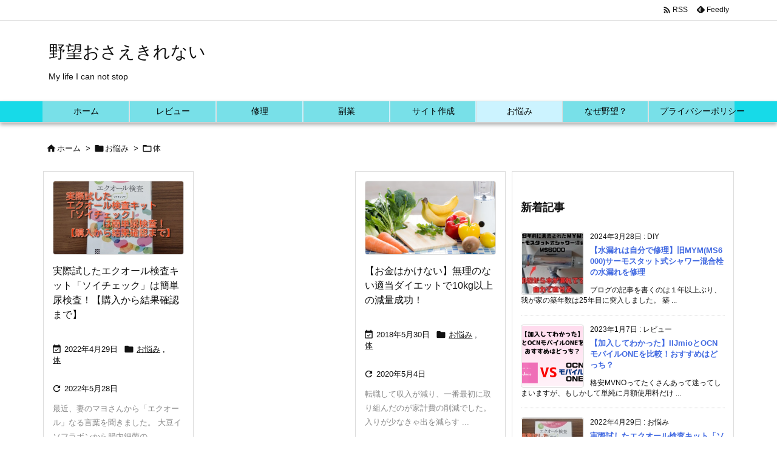

--- FILE ---
content_type: text/html; charset=UTF-8
request_url: https://seiuchichi.work/category/%E3%81%8A%E6%82%A9%E3%81%BF/%E4%BD%93/
body_size: 24856
content:
<!DOCTYPE html>
<html lang="ja" itemscope itemtype="https://schema.org/WebPage">
<head prefix="og: http://ogp.me/ns# article: http://ogp.me/ns/article# fb: http://ogp.me/ns/fb#">
<meta charset="UTF-8" />
<meta http-equiv="X-UA-Compatible" content="IE=edge" />
<meta http-equiv="Content-Security-Policy" content="upgrade-insecure-requests" />
<meta name="viewport" content="width=device-width, initial-scale=1, user-scalable=yes" />
<title>体 | 野望おさえきれない</title><meta name='robots' content='max-image-preview:large' /><link rel='dns-prefetch' href='//ajax.googleapis.com' /><link rel='dns-prefetch' href='//use.fontawesome.com' /><link rel='preconnect' href='//fonts.googleapis.com' crossorigin /><link rel="preload" as="style" type="text/css" href="https://seiuchichi.work/wp-content/themes/luxeritas/style.async.min.css?v=1673702400" /><link rel="preload" as="font" type="font/woff2" href="https://seiuchichi.work/wp-content/themes/luxeritas/fonts/icomoon/fonts/icomoon.woff2" crossorigin /><!-- Global site tag (gtag.js) - Google Analytics --><script async src="https://www.googletagmanager.com/gtag/js?id=G-BWE2ELLVR9"></script><script>  window.dataLayer = window.dataLayer || [];
  function gtag(){dataLayer.push(arguments);}
  gtag('js', new Date());
  gtag('config', 'G-BWE2ELLVR9');
</script><link rel="canonical" href="https://seiuchichi.work/category/%e3%81%8a%e6%82%a9%e3%81%bf/%e4%bd%93/" /><link rel="pingback" href="https://seiuchichi.work/xmlrpc.php" /><link rel="alternate" type="application/rss+xml" title="野望おさえきれない RSS Feed" href="https://seiuchichi.work/feed/" /><link rel="alternate" type="application/atom+xml" title="野望おさえきれない Atom Feed" href="https://seiuchichi.work/feed/atom/" /><meta name="description" content="野望おさえきれない | 体カテゴリー記事一覧" /><meta name="theme-color" content="#4285f4"><meta name="format-detection" content="telephone=no"><meta name="referrer" content="no-referrer-when-downgrade" /><meta property="og:type" content="website" /><meta property="og:url" content="https://seiuchichi.work/" /><meta property="og:title" content="体 | 野望おさえきれない" /><meta property="og:description" content="野望おさえきれない | 体カテゴリー記事一覧" /><meta property="og:image" content="https://seiuchichi.work/wp-content/themes/luxech/images/og.png" /><meta property="og:image:width" content="880" /><meta property="og:image:height" content="660" /><meta property="og:site_name" content="野望おさえきれない" /><meta property="og:locale" content="ja_JP" /><meta name="twitter:card" content="summary" /><meta name="twitter:domain" content="seiuchichi.work" /><style id='wp-img-auto-sizes-contain-inline-css'>
img:is([sizes=auto i],[sizes^="auto," i]){contain-intrinsic-size:3000px 1500px}
/*# sourceURL=wp-img-auto-sizes-contain-inline-css */
</style><style id='global-styles-inline-css' type='text/css'>
:root{--wp--preset--aspect-ratio--square: 1;--wp--preset--aspect-ratio--4-3: 4/3;--wp--preset--aspect-ratio--3-4: 3/4;--wp--preset--aspect-ratio--3-2: 3/2;--wp--preset--aspect-ratio--2-3: 2/3;--wp--preset--aspect-ratio--16-9: 16/9;--wp--preset--aspect-ratio--9-16: 9/16;--wp--preset--color--black: #000000;--wp--preset--color--cyan-bluish-gray: #abb8c3;--wp--preset--color--white: #ffffff;--wp--preset--color--pale-pink: #f78da7;--wp--preset--color--vivid-red: #cf2e2e;--wp--preset--color--luminous-vivid-orange: #ff6900;--wp--preset--color--luminous-vivid-amber: #fcb900;--wp--preset--color--light-green-cyan: #7bdcb5;--wp--preset--color--vivid-green-cyan: #00d084;--wp--preset--color--pale-cyan-blue: #8ed1fc;--wp--preset--color--vivid-cyan-blue: #0693e3;--wp--preset--color--vivid-purple: #9b51e0;--wp--preset--gradient--vivid-cyan-blue-to-vivid-purple: linear-gradient(135deg,rgb(6,147,227) 0%,rgb(155,81,224) 100%);--wp--preset--gradient--light-green-cyan-to-vivid-green-cyan: linear-gradient(135deg,rgb(122,220,180) 0%,rgb(0,208,130) 100%);--wp--preset--gradient--luminous-vivid-amber-to-luminous-vivid-orange: linear-gradient(135deg,rgb(252,185,0) 0%,rgb(255,105,0) 100%);--wp--preset--gradient--luminous-vivid-orange-to-vivid-red: linear-gradient(135deg,rgb(255,105,0) 0%,rgb(207,46,46) 100%);--wp--preset--gradient--very-light-gray-to-cyan-bluish-gray: linear-gradient(135deg,rgb(238,238,238) 0%,rgb(169,184,195) 100%);--wp--preset--gradient--cool-to-warm-spectrum: linear-gradient(135deg,rgb(74,234,220) 0%,rgb(151,120,209) 20%,rgb(207,42,186) 40%,rgb(238,44,130) 60%,rgb(251,105,98) 80%,rgb(254,248,76) 100%);--wp--preset--gradient--blush-light-purple: linear-gradient(135deg,rgb(255,206,236) 0%,rgb(152,150,240) 100%);--wp--preset--gradient--blush-bordeaux: linear-gradient(135deg,rgb(254,205,165) 0%,rgb(254,45,45) 50%,rgb(107,0,62) 100%);--wp--preset--gradient--luminous-dusk: linear-gradient(135deg,rgb(255,203,112) 0%,rgb(199,81,192) 50%,rgb(65,88,208) 100%);--wp--preset--gradient--pale-ocean: linear-gradient(135deg,rgb(255,245,203) 0%,rgb(182,227,212) 50%,rgb(51,167,181) 100%);--wp--preset--gradient--electric-grass: linear-gradient(135deg,rgb(202,248,128) 0%,rgb(113,206,126) 100%);--wp--preset--gradient--midnight: linear-gradient(135deg,rgb(2,3,129) 0%,rgb(40,116,252) 100%);--wp--preset--font-size--small: 13px;--wp--preset--font-size--medium: 20px;--wp--preset--font-size--large: 36px;--wp--preset--font-size--x-large: 42px;--wp--preset--spacing--20: 0.44rem;--wp--preset--spacing--30: 0.67rem;--wp--preset--spacing--40: 1rem;--wp--preset--spacing--50: 1.5rem;--wp--preset--spacing--60: 2.25rem;--wp--preset--spacing--70: 3.38rem;--wp--preset--spacing--80: 5.06rem;--wp--preset--shadow--natural: 6px 6px 9px rgba(0, 0, 0, 0.2);--wp--preset--shadow--deep: 12px 12px 50px rgba(0, 0, 0, 0.4);--wp--preset--shadow--sharp: 6px 6px 0px rgba(0, 0, 0, 0.2);--wp--preset--shadow--outlined: 6px 6px 0px -3px rgb(255, 255, 255), 6px 6px rgb(0, 0, 0);--wp--preset--shadow--crisp: 6px 6px 0px rgb(0, 0, 0);}:where(.is-layout-flex){gap: 0.5em;}:where(.is-layout-grid){gap: 0.5em;}body .is-layout-flex{display: flex;}.is-layout-flex{flex-wrap: wrap;align-items: center;}.is-layout-flex > :is(*, div){margin: 0;}body .is-layout-grid{display: grid;}.is-layout-grid > :is(*, div){margin: 0;}:where(.wp-block-columns.is-layout-flex){gap: 2em;}:where(.wp-block-columns.is-layout-grid){gap: 2em;}:where(.wp-block-post-template.is-layout-flex){gap: 1.25em;}:where(.wp-block-post-template.is-layout-grid){gap: 1.25em;}.has-black-color{color: var(--wp--preset--color--black) !important;}.has-cyan-bluish-gray-color{color: var(--wp--preset--color--cyan-bluish-gray) !important;}.has-white-color{color: var(--wp--preset--color--white) !important;}.has-pale-pink-color{color: var(--wp--preset--color--pale-pink) !important;}.has-vivid-red-color{color: var(--wp--preset--color--vivid-red) !important;}.has-luminous-vivid-orange-color{color: var(--wp--preset--color--luminous-vivid-orange) !important;}.has-luminous-vivid-amber-color{color: var(--wp--preset--color--luminous-vivid-amber) !important;}.has-light-green-cyan-color{color: var(--wp--preset--color--light-green-cyan) !important;}.has-vivid-green-cyan-color{color: var(--wp--preset--color--vivid-green-cyan) !important;}.has-pale-cyan-blue-color{color: var(--wp--preset--color--pale-cyan-blue) !important;}.has-vivid-cyan-blue-color{color: var(--wp--preset--color--vivid-cyan-blue) !important;}.has-vivid-purple-color{color: var(--wp--preset--color--vivid-purple) !important;}.has-black-background-color{background-color: var(--wp--preset--color--black) !important;}.has-cyan-bluish-gray-background-color{background-color: var(--wp--preset--color--cyan-bluish-gray) !important;}.has-white-background-color{background-color: var(--wp--preset--color--white) !important;}.has-pale-pink-background-color{background-color: var(--wp--preset--color--pale-pink) !important;}.has-vivid-red-background-color{background-color: var(--wp--preset--color--vivid-red) !important;}.has-luminous-vivid-orange-background-color{background-color: var(--wp--preset--color--luminous-vivid-orange) !important;}.has-luminous-vivid-amber-background-color{background-color: var(--wp--preset--color--luminous-vivid-amber) !important;}.has-light-green-cyan-background-color{background-color: var(--wp--preset--color--light-green-cyan) !important;}.has-vivid-green-cyan-background-color{background-color: var(--wp--preset--color--vivid-green-cyan) !important;}.has-pale-cyan-blue-background-color{background-color: var(--wp--preset--color--pale-cyan-blue) !important;}.has-vivid-cyan-blue-background-color{background-color: var(--wp--preset--color--vivid-cyan-blue) !important;}.has-vivid-purple-background-color{background-color: var(--wp--preset--color--vivid-purple) !important;}.has-black-border-color{border-color: var(--wp--preset--color--black) !important;}.has-cyan-bluish-gray-border-color{border-color: var(--wp--preset--color--cyan-bluish-gray) !important;}.has-white-border-color{border-color: var(--wp--preset--color--white) !important;}.has-pale-pink-border-color{border-color: var(--wp--preset--color--pale-pink) !important;}.has-vivid-red-border-color{border-color: var(--wp--preset--color--vivid-red) !important;}.has-luminous-vivid-orange-border-color{border-color: var(--wp--preset--color--luminous-vivid-orange) !important;}.has-luminous-vivid-amber-border-color{border-color: var(--wp--preset--color--luminous-vivid-amber) !important;}.has-light-green-cyan-border-color{border-color: var(--wp--preset--color--light-green-cyan) !important;}.has-vivid-green-cyan-border-color{border-color: var(--wp--preset--color--vivid-green-cyan) !important;}.has-pale-cyan-blue-border-color{border-color: var(--wp--preset--color--pale-cyan-blue) !important;}.has-vivid-cyan-blue-border-color{border-color: var(--wp--preset--color--vivid-cyan-blue) !important;}.has-vivid-purple-border-color{border-color: var(--wp--preset--color--vivid-purple) !important;}.has-vivid-cyan-blue-to-vivid-purple-gradient-background{background: var(--wp--preset--gradient--vivid-cyan-blue-to-vivid-purple) !important;}.has-light-green-cyan-to-vivid-green-cyan-gradient-background{background: var(--wp--preset--gradient--light-green-cyan-to-vivid-green-cyan) !important;}.has-luminous-vivid-amber-to-luminous-vivid-orange-gradient-background{background: var(--wp--preset--gradient--luminous-vivid-amber-to-luminous-vivid-orange) !important;}.has-luminous-vivid-orange-to-vivid-red-gradient-background{background: var(--wp--preset--gradient--luminous-vivid-orange-to-vivid-red) !important;}.has-very-light-gray-to-cyan-bluish-gray-gradient-background{background: var(--wp--preset--gradient--very-light-gray-to-cyan-bluish-gray) !important;}.has-cool-to-warm-spectrum-gradient-background{background: var(--wp--preset--gradient--cool-to-warm-spectrum) !important;}.has-blush-light-purple-gradient-background{background: var(--wp--preset--gradient--blush-light-purple) !important;}.has-blush-bordeaux-gradient-background{background: var(--wp--preset--gradient--blush-bordeaux) !important;}.has-luminous-dusk-gradient-background{background: var(--wp--preset--gradient--luminous-dusk) !important;}.has-pale-ocean-gradient-background{background: var(--wp--preset--gradient--pale-ocean) !important;}.has-electric-grass-gradient-background{background: var(--wp--preset--gradient--electric-grass) !important;}.has-midnight-gradient-background{background: var(--wp--preset--gradient--midnight) !important;}.has-small-font-size{font-size: var(--wp--preset--font-size--small) !important;}.has-medium-font-size{font-size: var(--wp--preset--font-size--medium) !important;}.has-large-font-size{font-size: var(--wp--preset--font-size--large) !important;}.has-x-large-font-size{font-size: var(--wp--preset--font-size--x-large) !important;}
/*# sourceURL=global-styles-inline-css */
</style>
<style id='classic-theme-styles-inline-css'>
/*! This file is auto-generated */
.wp-block-button__link{color:#fff;background-color:#32373c;border-radius:9999px;box-shadow:none;text-decoration:none;padding:calc(.667em + 2px) calc(1.333em + 2px);font-size:1.125em}.wp-block-file__button{background:#32373c;color:#fff;text-decoration:none}
/*# sourceURL=/wp-includes/css/classic-themes.min.css */
</style><style id='font-awesome-svg-styles-default-inline-css'>
.svg-inline--fa {
  display: inline-block;
  height: 1em;
  overflow: visible;
  vertical-align: -.125em;
}
/*# sourceURL=font-awesome-svg-styles-default-inline-css */
</style><link rel="stylesheet" id="font-awesome-svg-styles-css" href="//seiuchichi.work/wp-content/uploads/font-awesome/v5.13.0/css/svg-with-js.css" media="all" /><style id='font-awesome-svg-styles-inline-css'>
   .wp-block-font-awesome-icon svg::before,
   .wp-rich-text-font-awesome-icon svg::before {content: unset;}
/*# sourceURL=font-awesome-svg-styles-inline-css */
</style><link rel="stylesheet" id="pz-linkcard-css-css" href="//seiuchichi.work/wp-content/uploads/pz-linkcard/style/style.min.css" media="all" /><link rel="stylesheet" id="font-awesome-official-css" href="//use.fontawesome.com/releases/v5.13.0/css/all.css" media="all" integrity="sha384-Bfad6CLCknfcloXFOyFnlgtENryhrpZCe29RTifKEixXQZ38WheV+i/6YWSzkz3V" crossorigin="anonymous" /><link rel="stylesheet" id="fancybox-css" href="//seiuchichi.work/wp-content/plugins/easy-fancybox/fancybox/1.5.4/jquery.fancybox.min.css" media="screen" /><link rel="stylesheet" id="font-awesome-official-v4shim-css" href="//use.fontawesome.com/releases/v5.13.0/css/v4-shims.css" media="all" integrity="sha384-/7iOrVBege33/9vHFYEtviVcxjUsNCqyeMnlW/Ms+PH8uRdFkKFmqf9CbVAN0Qef" crossorigin="anonymous" /><style id='font-awesome-official-v4shim-inline-css'>
@font-face {
font-family: "FontAwesome";
font-display: block;
src: url("https://use.fontawesome.com/releases/v5.13.0/webfonts/fa-brands-400.eot"),
url("https://use.fontawesome.com/releases/v5.13.0/webfonts/fa-brands-400.eot?#iefix") format("embedded-opentype"),
url("https://use.fontawesome.com/releases/v5.13.0/webfonts/fa-brands-400.woff2") format("woff2"),
url("https://use.fontawesome.com/releases/v5.13.0/webfonts/fa-brands-400.woff") format("woff"),
url("https://use.fontawesome.com/releases/v5.13.0/webfonts/fa-brands-400.ttf") format("truetype"),
url("https://use.fontawesome.com/releases/v5.13.0/webfonts/fa-brands-400.svg#fontawesome") format("svg");
}
@font-face {
font-family: "FontAwesome";
font-display: block;
src: url("https://use.fontawesome.com/releases/v5.13.0/webfonts/fa-solid-900.eot"),
url("https://use.fontawesome.com/releases/v5.13.0/webfonts/fa-solid-900.eot?#iefix") format("embedded-opentype"),
url("https://use.fontawesome.com/releases/v5.13.0/webfonts/fa-solid-900.woff2") format("woff2"),
url("https://use.fontawesome.com/releases/v5.13.0/webfonts/fa-solid-900.woff") format("woff"),
url("https://use.fontawesome.com/releases/v5.13.0/webfonts/fa-solid-900.ttf") format("truetype"),
url("https://use.fontawesome.com/releases/v5.13.0/webfonts/fa-solid-900.svg#fontawesome") format("svg");
}
@font-face {
font-family: "FontAwesome";
font-display: block;
src: url("https://use.fontawesome.com/releases/v5.13.0/webfonts/fa-regular-400.eot"),
url("https://use.fontawesome.com/releases/v5.13.0/webfonts/fa-regular-400.eot?#iefix") format("embedded-opentype"),
url("https://use.fontawesome.com/releases/v5.13.0/webfonts/fa-regular-400.woff2") format("woff2"),
url("https://use.fontawesome.com/releases/v5.13.0/webfonts/fa-regular-400.woff") format("woff"),
url("https://use.fontawesome.com/releases/v5.13.0/webfonts/fa-regular-400.ttf") format("truetype"),
url("https://use.fontawesome.com/releases/v5.13.0/webfonts/fa-regular-400.svg#fontawesome") format("svg");
unicode-range: U+F004-F005,U+F007,U+F017,U+F022,U+F024,U+F02E,U+F03E,U+F044,U+F057-F059,U+F06E,U+F070,U+F075,U+F07B-F07C,U+F080,U+F086,U+F089,U+F094,U+F09D,U+F0A0,U+F0A4-F0A7,U+F0C5,U+F0C7-F0C8,U+F0E0,U+F0EB,U+F0F3,U+F0F8,U+F0FE,U+F111,U+F118-F11A,U+F11C,U+F133,U+F144,U+F146,U+F14A,U+F14D-F14E,U+F150-F152,U+F15B-F15C,U+F164-F165,U+F185-F186,U+F191-F192,U+F1AD,U+F1C1-F1C9,U+F1CD,U+F1D8,U+F1E3,U+F1EA,U+F1F6,U+F1F9,U+F20A,U+F247-F249,U+F24D,U+F254-F25B,U+F25D,U+F267,U+F271-F274,U+F279,U+F28B,U+F28D,U+F2B5-F2B6,U+F2B9,U+F2BB,U+F2BD,U+F2C1-F2C2,U+F2D0,U+F2D2,U+F2DC,U+F2ED,U+F328,U+F358-F35B,U+F3A5,U+F3D1,U+F410,U+F4AD;
}
/*# sourceURL=font-awesome-official-v4shim-inline-css */
</style><style id='luxech-inline-css'>
/*! Luxeritas WordPress Theme 3.23.2 - (C) 2015 Thought is free. */*,*:before,*:after{box-sizing:border-box}@-ms-viewport{width:device-width}a:not([href]):not([tabindex]),a:not([href]):not([tabindex]):hover,a:not([href]):not([tabindex]):focus{color:inherit;text-decoration:none}a:not([href]):not([tabindex]):focus{outline:0}h1{font-size:2em;margin:.67em 0}small{font-size:80%}img{border-style:none;vertical-align:middle}hr{box-sizing:content-box;height:0;overflow:visible;margin-top:1rem;margin-bottom:1rem;border:0}pre{margin-top:0;margin-bottom:1rem;overflow:auto;-ms-overflow-style:scrollbar}code,pre{font-family:monospace,monospace;font-size:1em}ul ul,ol ul,ul ol,ol ol{margin-bottom:0}p{margin-top:0;margin-bottom:1rem}button{border-radius:0}input,button,select,optgroup,textarea{margin:0;font-family:inherit;font-size:inherit;line-height:inherit}button,input{overflow:visible}button,select{text-transform:none}button,[type=button],[type=reset],[type=submit]{-webkit-appearance:button}button:not(:disabled),[type=button]:not(:disabled),[type=reset]:not(:disabled),[type=submit]:not(:disabled){cursor:pointer}::-moz-focus-inner{padding:0;border-style:none}::-webkit-inner-spin-button{height:auto}::-webkit-search-decoration{-webkit-appearance:none}label{display:inline-block;margin-bottom:.5rem}h1,h2,h3,h4,h5,h6{margin-top:0;margin-bottom:.5rem;font-family:inherit;font-weight:500;line-height:1.2;color:inherit}.container{width:100%;margin-right:auto;margin-left:auto}@media (min-width:768px){.container{max-width:720px}}@media (min-width:992px){.container{max-width:960px}}@media (min-width:1200px){.container{max-width:1140px}}.row{display:flex;flex-wrap:wrap}div[class^=col-]{flex:0 0 auto;position:relative;width:100%;min-height:1px;padding-right:15px;padding-left:15px}.col-12{max-width:100%}.col-6{max-width:50%}.col-4{max-width:33.333333%}.clearfix:after{display:block;clear:both;content:""}.pagination{display:flex;padding-left:0;list-style:none;border-radius:.25rem}table{border-collapse:collapse}caption{padding-top:.75rem;padding-bottom:.75rem;color:#6c757d;text-align:left;caption-side:bottom}th{text-align:left}body .material-icons,body .material-icons-outlined{font-size:inherit;font-feature-settings:'liga';-moz-osx-font-smoothing:grayscale;text-rendering:optimizeLegibility;transform:scale(1.3,1.3);transform-origin:top;margin-top:-.16em}.material-icons.flip-h{transform:scale(-1.3,1.3)}.material-icons.rotate{transform:rotate(180deg) translate(0,-1.3em) scale(1.3,1.3)}.material-icons.pull-left{float:left;margin-right:.3em}.material-icons.pull-right{float:right;margin-left:.3em}@font-face{font-family:'icomoon';src:url('/wp-content/themes/luxeritas/fonts/icomoon/fonts/icomoon.eot');src:url('/wp-content/themes/luxeritas/fonts/icomoon/fonts/icomoon.eot') format('embedded-opentype'),url('/wp-content/themes/luxeritas/fonts/icomoon/fonts/icomoon.woff2') format('woff2'),url('/wp-content/themes/luxeritas/fonts/icomoon/fonts/icomoon.woff') format('woff'),url('/wp-content/themes/luxeritas/fonts/icomoon/fonts/icomoon.ttf') format('truetype'),url('/wp-content/themes/luxeritas/fonts/icomoon/fonts/icomoon.svg') format('svg');font-weight:400;font-style:normal;font-display:swap}[class^=ico-],[class*=" ico-"]{font-family:'icomoon';display:inline-block;font-style:normal;font-weight:400;font-variant:normal;text-transform:none;text-rendering:auto;line-height:1;-webkit-font-smoothing:antialiased;-moz-osx-font-smoothing:grayscale}.ico-speech-bubble:before{content:"\e903"}.ico-external-link-alt:before{content:"\f35d"}.ico-external-link-square-alt:before{content:"\f360"}.ico-line:before{content:"\e700"}.ico-feedly:before{content:"\e600"}.ico-plus-square:before{content:"\f0fe"}.ico-minus-square:before{content:"\f146"}.ico-caret-square-down:before{content:"\f150"}.ico-search:before{content:"\f002"}.ico-link:before{content:"\f0c1"}.ico-caret-right:before{content:"\f0da"}.ico-spinner:before{content:"\f110"}.ico-comment:before{content:"\e900"}.ico-comments:before{content:"\e901"}.ico-chevron-up:before{content:"\f077"}.ico-chevron-down:before{content:"\f078"}.ico-twitter:before{content:"\f099"}.ico-facebook:before{content:"\f09a"}.ico-linkedin:before{content:"\f0e1"}.ico-angle-double-right:before{content:"\f101"}.ico-chevron-circle-left:before{content:"\f137"}.ico-chevron-circle-right:before{content:"\f138"}.ico-youtube-play:before{content:"\f16a"}.ico-instagram:before{content:"\f16d"}.ico-pinterest-p:before{content:"\f231"}.ico-get-pocket:before{content:"\f265"}.ico-spin{animation:ico-spin 2s infinite linear}@keyframes ico-spin{0%{transform:rotate(0)}100%{transform:rotate(360deg)}}*{margin:0;padding:0}a:hover,.term img,a:hover,.term img:hover{transition:opacity .3s,transform .5s}a:hover img{opacity:.8}hr{border-top:1px dotted #999}img,video,object,canvas{max-width:100%;height:auto;box-sizing:content-box}.no-js img.lazy{display:none!important}pre,ul,ol{margin:1.6em 0}ul ul,ol ol,ul ol,ol ul{margin:0 .6em 0}pre{margin-bottom:30px}blockquote,.wp-block-quote{display:block;position:relative;overflow:hidden;overflow-wrap:anywhere;margin:1.6em 5px;padding:25px;font-size:1.4rem;background:#fdfdfd;border:0;border-radius:6px;box-shadow:0 5px 5px 0 rgba(18,63,82,.035),0 0 0 1px rgba(176,181,193,.2)}blockquote:after{content:"\275b\275b";display:block;position:absolute;font-family:Arial,sans-serif;font-size:200px;line-height:1em;left:-25px;top:-15px;opacity:.04}blockquote cite,.wp-block-quote cite{display:block;text-align:right;font-family:serif;font-size:.9em;font-style:oblique}.wp-block-quote:not(.is-large):not(.is-style-large){border:0}blockquote ol:first-child,blockquote p:first-child,blockquote ul:first-child{margin-top:5px}blockquote ol:last-child,blockquote p:last-child,blockquote ul:last-child{margin-bottom:5px}[type=submit],[type=text],[type=email],.reply a{display:inline;line-height:1;vertical-align:middle;padding:12px 12px 11px;max-width:100%}.reply a,[type=submit],.widget_categories select,.widget_archive select{color:#333;font-weight:400;background:#fff;border:1px solid #ddd}option,textarea,[type=text],[type=email],[type=search]{color:inherit;background:#fff;border:1px solid #ddd}[type=search]{-webkit-appearance:none;outline-offset:-2px;line-height:1;border-radius:0}textarea{overflow:auto;resize:vertical;padding:8px;max-width:100%}button{appearance:none;outline:0;border:0}.cboth{clear:both}.bold{font-weight:700}.wp-caption{margin-bottom:1.6em;max-width:100%}.wp-caption img[class*=wp-image-]{display:block;margin:0}.post .wp-caption-text,.post .wp-caption-dd{font-size:1.2rem;line-height:1.5;margin:0;padding:.5em 0}.sticky .posted-on{display:none}.bypostauthor>article .fn:after{content:"";position:relative}.screen-reader-text{clip:rect(1px,1px,1px,1px);height:1px;overflow:hidden;position:absolute !important;width:1px}strong{font-weight:700}em{font-style:italic}.alignleft{display:inline;float:left}.alignright{display:inline;float:right}.aligncenter{display:block;margin-right:auto;margin-left:auto}.post .alignfull{margin-left:-68px;margin-right:-68px}figure.alignwide>img,figure.alignfull>img{min-width:100%}blockquote.alignleft,.wp-caption.alignleft,.post img.alignleft{margin:.4em 1.6em 1.6em 0}blockquote.alignright,.wp-caption.alignright,.post img.alignright{margin:.4em 0 1.6em 1.6em}blockquote.aligncenter,.wp-caption.aligncenter,.post img.aligncenter{clear:both;margin-top:.4em;margin-bottom:1.6em}.wp-caption.alignleft,.wp-caption.alignright,.wp-caption.aligncenter{margin-bottom:1.2em}img[class*=wp-image-],img[class*=attachment-]{max-width:100%;height:auto}.gallery-item{display:inline-block;text-align:left;vertical-align:top;margin:0 0 1.5em;padding:0 1em 0 0;width:50%}.gallery-columns-1 .gallery-item{width:100%}.gallery-columns-2 .gallery-item{max-width:50%}@media screen and (min-width:30em){.gallery-item{max-width:25%}.gallery-columns-1 .gallery-item{max-width:100%}.gallery-columns-2 .gallery-item{max-width:50%}.gallery-columns-3 .gallery-item{max-width:33.33%}.gallery-columns-4 .gallery-item{max-width:25%}}.gallery-caption{display:block;font-size:1.2rem;line-height:1.5;padding:.5em 0}.wp-block-image{margin:1.6em 0}figure.wp-block-image{display:inline-block}.post ul.blocks-gallery-grid{padding:0}#head-in{padding-top:28px;background:#fff}.band{position:absolute;top:0;left:0;right:0}div[id*=head-band]{margin:auto;height:34px;line-height:34px;overflow:hidden;background:#fff;border-bottom:1px solid #ddd}.band-menu{position:relative;margin:auto}.band-menu ul{font-size:1px;margin:0 -5px 0 0;position:absolute;right:10px;list-style:none}.band-menu li{display:inline-block;vertical-align:middle;font-size:1.2rem;margin:0 3px;line-height:1}.band-menu li a{color:#111;text-decoration:none}.band-menu li a:hover{color:#09f}.band-menu .menu-item a:before{display:inline;margin:5px;line-height:1;font-family:"icomoon";content:"\f0da"}div[id*=head-band] .snsf{display:block;min-width:28px;height:20px;margin:-2px -6px 0 0;text-align:center}div[id*=head-band] .snsf a{display:block;height:100%;width:100%;text-decoration:none;letter-spacing:0;font-family:Verdana,Arial,Helvetica,Roboto;padding:4px;border-radius:2px}#sitename{display:inline-block;max-width:100%;margin:0 0 12px;font-size:2.8rem;line-height:1.4}#sitename a{color:inherit;text-decoration:none}.desc{line-height:1.4}.info{padding:20px 10px;overflow:hidden}.logo,.logo-up{position:relative;margin:15px auto -10px auto;text-align:center}.logo-up{margin:15px auto 0 auto}#header .head-cover{position:relative;margin:auto}#header #gnavi,#foot-in,.foot-nav{margin:auto}#nav{margin:0;padding:0;border-top:1px solid #ddd;border-bottom:1px solid #ddd;position:relative;z-index:20}#nav,#gnavi ul.gu,#gnavi li.gl>a,.mobile-nav{color:#111;background:#fff}#gnavi .mobile-nav{display:none}#gnavi .nav-menu{display:block}#gnavi ul.gu{margin:0}#gnavi li.gl{float:left;position:relative;list-style-type:none;text-indent:0;white-space:nowrap}#gnavi li.gl>a{display:block;text-decoration:none;text-align:center;height:100%}#gnavi li ul.gu{display:none}@media (min-width:992px){#gnavi ul.gu{display:flex;flex-wrap:wrap}#gnavi li.gl{flex:0 0 auto;min-width:1px;background:#09f}#gnavi .gc>ul>li.gl{background:0 0}#gnavi li.gl>a>.gim{display:block;height:100%}#gnavi .gc>ul>li>a>.gim{transition:.4s;border-bottom:0;padding:16px 18px}#gnavi li.gl>ul{display:none;margin:0;border:1px solid #ddd;border-bottom:0;background:0 0;position:absolute;top:100%;z-index:1}#gnavi li li.gl{width:100%;min-width:160px}#gnavi li li.gl a>.gim{border-bottom:1px solid #ddd;font-size:1.3rem;padding:10px 15px;width:100%;text-align:left}#gnavi li li.gl>ul{padding:0;border-top:1px solid #ddd;overflow:hidden;top:-1px;left:100%}#gnavi li.gl:hover>a,#gnavi li.gl:hover>a>.gim,div.mobile-nav:hover,ul.mobile-nav li:hover{color:#fff;background:#09f}#gnavi li[class*=current]>a{background:none repeat scroll 0 0 #000;color:#fff}#gnavi ul ul>li[class*=children]>a>.gim:after{font-family:"icomoon";content:"\f0da";position:absolute;right:6px;top:0;bottom:0;margin:auto;height:1.3rem}}@media (max-width:991px){.mobile-nav p{letter-spacing:0;font-size:1.1rem;line-height:1;margin:6px 0 0}.mobile-nav li{white-space:nowrap;text-align:center;padding:8px 10px;border:0;list-style:none;cursor:pointer}.mobile-nav li:hover{opacity:.6}.mobile-nav li i,.mobile-nav li svg{font-size:1.8rem;font-style:normal}#gnavi ul.gu{display:none;border:0;border-bottom:solid 1px #ddd}#gnavi li.gl{display:block;float:none;width:100%;padding-left:0;text-align:left;line-height:2.3;border-top:1px solid #ddd;list-style:disc inside}#gnavi li.gl:hover>a>.gim{background:0 0}}#primary{border:1px solid transparent}#section,.grid{margin:0 10px 20px 0}.grid{padding:45px 68px;background:#fff;border:1px solid #ddd}#breadcrumb{margin:20px 0 15px;padding:8px;line-height:2}#breadcrumb,#breadcrumb a{color:#111;text-decoration:none;word-break:normal}#breadcrumb a:hover{text-decoration:underline}#breadcrumb h1,#breadcrumb li{display:inline;list-style-type:none;font-size:1.3rem}#breadcrumb i,#breadcrumb svg{margin-right:3px}#breadcrumb i.arrow{margin:0 8px}.term{margin-right:10px}.term img{float:left;max-width:40%;height:auto;margin-bottom:15px;background:inherit;border:1px solid #ddd;border-radius:4px;box-shadow:0 0 2px 1px rgba(255,255,255,1) inset}.term img:hover{border-color:#06c}#related .term img{padding:1px;width:100px;height:100px}.read-more-link,.read-more-link i,.read-more-link svg{text-decoration:underline}#list a{word-break:normal}#list .toc{margin:0 0 25px}#list .excerpt{margin:0 0 12px;line-height:1.8}.exsp{display:inline}#list .read-more{clear:both;line-height:1;margin:35px 0 30px;text-align:right}#list .read-more{margin:0}@media (max-width:575px){.read-more-link{color:inherit;background:#fafafa;border:1px solid #aaa}.read-more-link:hover{color:#dc143c;background:#f0f0f0;text-decoration:none}}.meta,.post .meta{margin:0;font-size:1.4rem;color:#111;margin-bottom:35px;vertical-align:middle;padding:16px 0}.meta a{display:inline-block;color:#111;text-decoration:underline}.meta i{margin-right:6px}.meta span{margin:0 12px 0 0}.meta span.break{margin:0 8px 0 4px}.meta span.first-item{margin:0;white-space:nowrap}.meta-box{margin:30px 10px}.toc .meta-u,.post .meta-u{background:0 0;border:0;margin:0 0 10px;padding:0}.post .meta-u{overflow:hidden;text-align:right}#paging{margin:auto;text-align:center}#paging ul{padding:0}#paging i{font-weight:700}#paging .not-allow i{font-weight:400;opacity:.3}.pagination{display:flex;justify-content:center;margin:0}.pagination li{flex:1 1 42px;max-width:42px;min-width:27px;float:left}.pagination>li>a,.pagination>li>span{display:inline-block;text-decoration:none;width:100%;padding:6px 0;color:inherit;background:#fff;border:1px solid #ddd;border-right:0}.pagination>li:last-child>a,.pagination>li:last-child>span,.pagination>.not-allow:first-child>span:hover{border-right:1px solid #ddd}.pagination>.active>span,.pagination .current,.pagination>li>a:hover{color:#fff;background:#dc143c}.pagination>.active>span:hover,.pagination>.not-allow>span:hover{cursor:text}.post #paging{margin:20px 0 40px}.post{font-size:1.6rem;line-height:1.9}.post p{margin:1.3em 0}.post a{text-decoration:underline}.post h2,.post h3,.post h4,.post h5,.post h6{line-height:1.4;margin-top:35px;margin-bottom:30px}.post h1:first-child{margin-top:0}.post h2{border-left:8px solid #999;font-size:2.4rem;margin-top:50px;padding:8px 20px}.post h3{font-size:2.2rem;padding:2px 15px;margin-top:50px;margin-left:5px;border-left:2px #999 solid}.post h4{font-size:1.8rem;padding:0 12px;border:0;border-left:solid 12px #999}.post h2:first-child,.post h3:first-child{margin-top:30px}.post table{margin-bottom:30px}.post td,.post th{padding:8px 10px;border:1px solid #ddd}.post th{text-align:center;background:#f5f5f5}.post ul,.post ol{padding:0 0 0 30px}.post .vcard{text-align:right}.post .vcard i,.post .vcard svg{margin-right:8px}.entry-title,#front-page-title{font-size:2.8rem;line-height:1.5;background:0 0;border:none;margin:0 0 10px;padding:0}.entry-title a{color:inherit;text-decoration:none}.entry-title a:hover{color:#dc143c}#sns-tops{margin:-25px 0 45px}#sns-bottoms{margin:16px 0 0}#bottom-area #sns-bottoms{margin-bottom:0}.sns-msg h2{display:inline-block;margin:0 0 0 5px;padding:0 8px;line-height:1;font-size:1.6rem;background:0 0;border:none;border-bottom:5px solid #ccc}#pnavi{clear:both;padding:0;border:1px solid #ddd;background:#fff;height:auto;overflow:hidden}#pnavi .next,#pnavi .prev{position:relative}#pnavi .next{text-align:right;border-bottom:1px solid #ddd}#pnavi i,#pnavi svg{font-size:2.2rem}#pnavi .next-arrow,#pnavi .prev-arrow{font-size:1.6rem;position:absolute;top:10px}#pnavi .next-arrow *,#pnavi .prev-arrow *{vertical-align:middle}#pnavi .next-arrow{left:20px}#pnavi .prev-arrow{right:20px}#pnavi .ntitle,#pnavi .ptitle{margin-top:32px}#pnavi img{height:100px;width:100px;border:1px solid #ddd;border-radius:8px}#pnavi a{display:block;padding:15px 30px;overflow:hidden;text-decoration:none;color:#666;min-height:132px}#pnavi a:hover{color:#dc143c}#pnavi a>img,#pnavi a:hover>img{transition:opacity .4s,transform .4s}#pnavi a:hover>img{border-color:#337ab7}#pnavi .block-span{display:block;margin-top:35px}#pnavi .next img,#pnavi .no-img-next i,#pnavi .no-img-next svg{float:right;margin:0 0 0 10px}#pnavi .prev img,#pnavi .no-img-prev i,#pnavi .no-img-prev svg{float:left;margin:0 10px 0 0}#pnavi i.navi-home,#pnavi svg.navi-home,#pnavi .no-img-next i,#pnavi .no-img-next svg,#pnavi .no-img-prev i,#pnavi .no-img-prev svg{font-size:7.6rem;padding:5px 0}@media (min-width:1200px),(min-width:540px) and (max-width:991px){#pnavi .next,#pnavi .prev,#pnavi .next a,#pnavi .prev a{padding-bottom:32767px;margin-bottom:-32752px}#pnavi .next,#pnavi .prev{margin-bottom:-32767px;width:50%}#pnavi .next{float:right;border-left:1px solid #ddd}}.related,.discussion,.tb{font-size:2.4rem;line-height:2;margin:0 0 15px}.related i,.related svg,.discussion i,.discussion svg,.tb i,.tb svg{margin-right:10px}#related{padding:0}#related .term img{float:left;margin:8px 10px 8px 0}#related h3{font-size:1.6rem;font-weight:700;padding:0;margin:10px 0 10px 10px;border:none}#related h3 a{color:inherit;text-decoration:none;line-height:1.6}#related h3 a:hover{color:#09f}#related .toc{padding:10px 0;border-top:1px dotted #ccc}#related .toc:first-child{border-top:none}#related .excerpt p{display:inline;opacity:.7;font-size:1.3rem}#comments h3{font-size:1.6rem;border:none;padding:10px 0;margin-bottom:10px}#comments h3 i,#comments h3 svg{font-size:2.2rem;margin-right:10px}.comments-list,.comments-list li{border-bottom:1px solid #ddd}.comments-list li{margin-bottom:20px}.comments-list .comment-body{padding-bottom:20px}.comments-list li:last-child{margin-bottom:0;padding-bottom:0;border:none}#comments p{font-size:1.4rem;margin:20px 0}#comments label{display:block}.comment-author.vcard .avatar{display:block;float:left;margin:0 10px 20px 0}.comment-meta{margin-bottom:40px}.comment-meta:after{content:" ";clear:both}.fn{line-height:1.6;font-size:1.5rem}.says{margin-left:10px}.commentmetadata{font-size:1.4rem;height:15px;padding:10px 10px 10px 0}.reply a{display:block;text-decoration:none;text-align:center;width:65px;margin:0 0 0 auto}.comments-list{padding-left:0;list-style-type:none}.comments-list li.depth-1>ul.children{padding-left:30px}.comments-list li{list-style-type:none}#comments .no-comments{margin:0 0 20px;padding:10px 20px 30px;border-bottom:1px solid #ddd}#c-paging{text-align:center;padding:0 0 20px;border-bottom:1px solid #ccc}#commentform p{margin:0 0 20px}#respond{font-size:1.6rem}#commentform .tags{padding:10px;font-size:1.3rem}#commentform-author{display:flex;flex-wrap:wrap}.comment-form-author{flex:0 1 35%;padding-right:10px}.comment-form-email{flex:1 0 64%}#commentform,#comments textarea,[type^=text],[class^=comment-form-]{margin:0;width:100%}#comments .comment-form-cookies-consent{display:table}#comments .comment-form-cookies-consent *{display:table-cell;margin:0 5px 0 0;width:auto;vertical-align:middle}#comments .form-submit{margin:0}#comments .comments-list .form-submit{margin-bottom:40px}#comments [type=submit]{color:#fff;background:#666;padding:18px 18px 17px;cursor:pointer}#comments [type=submit]:hover{background:#dc143c}#trackback input{width:100%;margin:0 0 10px}#list-title{margin:0 0 40px;font-size:2.8rem;font-weight:400}#section .grid #list-title{margin:0}div[id*=side-],#col3{padding:20px 0;border:1px solid #ddd;background:#fff}#side .widget,#col3 .widget{overflow-wrap:anywhere;margin:0 6px;padding:20px 7px;border:1px solid transparent}#side ul,#col3 ul{margin-bottom:0}#side ul li,#col3 ul li{list-style-type:none;line-height:2;margin:0;padding:0}#side ul li li,#col3 ul li li{margin-left:16px}#side h3,#col3 h3,#side h4,#col3 h4{font-size:1.8rem;font-weight:700;color:#111;margin:4px 0 20px;padding:4px 0}.search-field{border:1px solid #bbb}#wp-calendar,.wp-calendar-nav{background:#fff}#wp-calendar caption{color:inherit;background:#fff}#wp-calendar #today{background:#ffec67}#wp-calendar .pad{background:#fff9f9}#footer{clear:both;background:#fff;border-top:1px solid #ddd;z-index:10}.row{margin:0}#foot-in{padding:25px 0}#foot-in a,#footer-menu,.foot-nav a{color:#111}#foot-in h4{font-size:1.8rem;font-weight:700;margin:15px 0;padding:4px 10px;border-left:8px solid #999}#foot-in ul li{list-style-type:none;line-height:1.8;margin:0 10px;padding:0}#foot-in ul li li{margin-left:15px}.foot-nav ul{margin:0 auto;padding:20px 15px}.foot-nav li{display:inline-block;margin:0}.foot-nav li:before{content:"\07c";margin:0 10px}.foot-nav li:first-child:before{content:"";margin:0}#copyright{font-size:1.2rem;padding:20px 0;color:#111;background:#fff;clear:both}#footer .copy{font-size:1.2rem;line-height:1;margin:20px 0 0;text-align:center}#footer .copy a{color:inherit}#footer #thk{margin:20px 0;white-space:nowrap;font-size:1.1rem;word-spacing:-1px}#page-top{position:fixed;bottom:14px;right:14px;font-weight:700;background:#656463;text-decoration:none;color:#fff;padding:16px 20px;text-align:center;cursor:pointer;transition:.8s;opacity:0;visibility:hidden;z-index:99}#page-top:hover{opacity:1!important}iframe{box-sizing:content-box;border:0}.i-video{display:block;position:relative;overflow:hidden}.i-video{padding-top:25px;padding-bottom:56.25%}.i-video iframe,.i-video object,.i-video embed{position:absolute;top:0;left:0;height:100%;width:100%}.i-embed iframe{width:100%}.head-under{margin-top:20px}.head-under,.post-title-upper,.post-title-under{margin-bottom:20px}.posts-under-1{padding:20px 0}.posts-under-2{padding-bottom:40px}.recentcomments a{display:inline;padding:0;margin:0}#main{flex:0 1 772px;max-width:772px;min-width:1px;float:left}#side{flex:0 0 366px;width:366px;min-width:1px;float:right}@media (min-width:992px){#primary,#field{display:flex}#breadcrumb,.head-cover{display:block !important}#sitename img{margin:0}}@media screen and (min-width:768px){.logo,#head-band-in,div[id*=head-band] .band-menu,#header .head-cover,#header #gnavi,#foot-in{max-width:720px}}@media screen and (min-width:992px){.logo,#head-band-in,div[id*=head-band] .band-menu,#header .head-cover,#header #gnavi,#foot-in{max-width:960px}}@media screen and (min-width:992px) and (max-width:1199px){#main{flex:0 1 592px;max-width:592px;min-width:1px}}@media screen and (min-width:1200px){.logo,#head-band-in,div[id*=head-band] .band-menu,#header .head-cover,#header #gnavi,#foot-in{max-width:1140px}#list .term img{width:auto;height:auto;margin-right:20px}}@media screen and (max-width:1199px){#list .term img{max-width:40%;height:auto;margin-right:20px}}@media print,(max-width:991px){#primary,#main,#side{display:block;width:100%;float:none;clear:both}div[id*=head-band]{padding:0 5px}#header #gnavi{padding-left:0;padding-right:0}#main{margin-bottom:30px}#section{margin-right:0}.grid,#side .widget,#col3 .widget{padding-left:20px;padding-right:20px}.grid{margin:0 0 20px}.post .alignfull{margin-left:-20px;margin-right:-20px}#side .widget,#col3 .widget{margin-left:0;margin-right:0}#related .toc{margin-right:15px}.comments-list li.depth-1>ul.children{padding-left:0}#foot-in{padding:0}#foot-in .col-xs-4,#foot-in .col-xs-6,#foot-in .col-xs-12{display:none}div[id*=side-]{margin-bottom:20px}#side-scroll{max-width:32767px}}@media (max-width:575px){.grid,#side .widget,#col3 .widget{padding-left:7px;padding-right:7px}.meta,.post .meta{font-size:1.2rem}#list .term img{max-width:30%;height:auto;margin:0 15px 25px 0}#list .excerpt{padding-left:0;margin:0 0 40px}.excerpt p:not(.meta){display:inline}.excerpt br{display:none}.read-more-link{display:block;clear:both;padding:12px;font-size:1.2rem;text-align:center;white-space:nowrap;overflow:hidden}.read-more-link,.read-more-link i{text-decoration:none}#list .term img{margin-bottom:30px}#list .read-more-link{margin:20px 0 0}#sitename{font-size:2.2rem}.entry-title,#front-page-title,.post h2,.post h3,.related,.discussion,.tb{font-size:1.8rem}#paging a,#paging span{padding:13px 0}[class^=comment-form-]{flex:0 0 100%;padding:0}#page-top{font-size:2rem;padding:8px 14px}.ptop{display:none}}div[id^=tile-],div[id^=card-]{display:flex;flex-wrap:wrap;justify-content:space-between}div[id^=tile-] .toc,div[id^=card-] .toc{max-width:100%;width:100%}div[id^=tile-] .toc:not(#bottom-area):not(.posts-list-middle-widget):not(#bottom-area):not(.posts-list-under-widget),div[id^=card-] .toc:not(#bottom-area):not(.posts-list-middle-widget):not(#bottom-area):not(.posts-list-under-widget){position:relative;display:inline-block;vertical-align:top;min-width:1px}@media (min-width:1200px){#tile-4 .toc,#card-4 .toc{max-width:24.5%;width:24.5%}#tile-3 .toc,#card-3 .toc{max-width:32.5%;width:32.5%}#tile-2 .toc,#card-2 .toc{max-width:49%;width:49%}}@media (min-width:768px) and (max-width:1199px){#tile-4 .toc,#card-4 .toc{max-width:32.5%;width:32.5%}#tile-3 .toc,#card-3 .toc,#tile-2 .toc,#card-2 .toc{max-width:49%;width:49%}}@media (min-width:576px) and (max-width:767px){#tile-4 .toc,#card-4 .toc,#tile-3 .toc,#card-3 .toc,#tile-2 .toc,#card-2 .toc{max-width:49%;width:49%}}#list #bottom-area,#list .posts-list-under-widget{max-width:100%;width:100%}div[id^=tile-] .toc:not(#bottom-area):not(.posts-list-middle-widget):not(#bottom-area):not(.posts-list-under-widget){padding:15px}div[id^=card-] .toc:not(#bottom-area):not(.posts-list-middle-widget):not(#bottom-area):not(.posts-list-under-widget){padding:0 15px}div[id^=tile-] .meta,div[id^=card-] .meta{font-size:1.3rem;margin-bottom:10px}div[id^=tile-] .meta{margin-bottom:10px}div[id^=card-] .meta:not(.meta-u){margin-bottom:15px;padding:15px 10px 10px;border:0;border-bottom:1px solid #ddd}div[id^=card-] .meta-u{padding-bottom:10px}div[id^=tile-] .term,div[id^=card-] .term{margin:0}div[id^=card-] .term{max-width:40%;padding:0 20px 0 0;overflow:hidden;float:left}#list div[id^=tile-] .term img,#list div[id^=card-] .term img{max-width:100%;width:auto;height:auto}#list div[id^=tile-] .term img{box-sizing:border-box;float:none}#list div[id^=card-] .term img{border:0}#list div[id^=tile-] .excerpt,#list div[id^=card-] .excerpt{padding-bottom:30px;font-size:1.3rem}#list div[id^=card-] .excerpt{padding-bottom:10px}#list div[id^=tile-] .read-more{position:absolute;bottom:20px;right:15px;left:15px}#list div[id^=card-] .read-more{margin-bottom:20px}div[id^=tile-] h2,div[id^=card-] h2{font-size:1.6rem;margin-bottom:20px}div[class*=snsf-]{margin:2px 0 0;padding:0}div[class*=snsf-] .clearfix{padding:0}div[class*=snsf-] i,div[class*=snsf-] svg{max-width:16px}.snsname,.cpname{margin-left:5px}.snsfb{display:flex;flex-wrap:wrap;justify-content:space-between}.snsf-c li,.snsf-w li{flex:1 1 auto;list-style:none;vertical-align:middle;text-align:center;color:#fff;padding:1px 2px;margin-bottom:2px;white-space:nowrap;cursor:pointer}.snsf-c .snsfb li [aria-label],.snsf-w .snsfb li [aria-label]{padding:9px 0 10px}.snsf-c [aria-label],.snsf-w [aria-label],.snsf-c .snsfcnt,.snsf-w .snsfcnt{display:block;font-family:Verdana,Arial,Helvetica,Roboto;text-align:center;text-decoration:none;width:100%;border-radius:2px}.snsf-c .ico-hatena,.snsf-w .ico-hatena{font-weight:700;font-family:Verdana,Arial,Helvetica,Roboto}.snsf-c [aria-label],.snsf-c [aria-label]:hover,.snsf-w [aria-label],.snsf-w [aria-label]:hover{position:relative;line-height:1;padding:10px 0;color:#fff}.snsf-c .snsfb li [aria-label],.snsf-w .snsfb li [aria-label]{font-family:Verdana,Arial,Helvetica,Roboto;font-size:1.3rem;letter-spacing:-1px}.snsf-c .snsfb li [aria-label]{height:32px;box-shadow:0 1px 4px 0 rgba(0,0,0,.2)}.snsf-w .snsfb li [aria-label]{box-sizing:border-box;border:1px solid #ddd}.snsf-c .snsfb li [aria-label]:hover{opacity:.6}.snsf-w .snsfb li [aria-label]:hover{background:#f8f8f8;opacity:.7}.snsf-c .snsfb i,.snsf-w .snsfb i{margin-right:3px}.snsfcnt{display:block;position:absolute;right:0;top:-18px;padding:3px 0;font-size:1.1rem;background:#fffefd}.snsf-c .snsfcnt{color:#333;border:2px solid #ddd}.snsf-w .snsfcnt{box-sizing:content-box;top:-18px;left:-1px;border:1px solid #ddd;border-radius:2px 2px 0 0;color:#333}.snsfcnt i{margin:0 !important}div[class$=-w] ul[class*=sns] li a,div[class$=-w] ul[class*=sns] li.cp-button [aria-label]{background:#fbfbfb}.snsf-c .twitter a{background:#1c9be2}.snsf-c .facebook a{background:#3b5998}.snsf-c .linkedin a{background:#0479b4}.snsf-c .pinit a{background:#bd081c}.snsf-c .hatena a{background:#3875c4}.snsf-c .pocket a{background:#ee4257}.snsf-c .line a{background:#00c300}.snsf-c .rss a{background:#f86300}.snsf-c .feedly a{background:#2bb24c}.snsf-c .cp-button [aria-label]{background:#56350d}.snsf-c .twitter .snsfcnt{border-color:#1c9be2}.snsf-c .facebook .snsfcnt{border-color:#3b5998}.snsf-c .linkedin .snsfcnt{border-color:#0479b4}.snsf-c .pinit .snsfcnt{border-color:#bd081c}.snsf-c .hatena .snsfcnt{border-color:#3875c4}.snsf-c .pocket .snsfcnt{border-color:#ee4257}.snsf-c .line .snsfcnt{border-color:#00c300}.snsf-c .rss .snsfcnt{border-color:#f86300}.snsf-c .feedly .snsfcnt{border-color:#2bb24c}.snsf-c .cp-button .snsfcnt{border-color:#56350d}.snsf-w .snsfb .twitter a{color:#1c9be2}.snsf-w .snsfb .facebook a{color:#3b5998}.snsf-w .snsfb .linkedin a{color:#0479b4}.snsf-w .snsfb .pinit a{color:#bd081c}.snsf-w .snsfb .hatena a{color:#3875c4}.snsf-w .snsfb .pocket a{color:#ee4257}.snsf-w .snsfb .line a{color:#00c300}.snsf-w .snsfb .rss a{color:#f86300}.snsf-w .snsfb .feedly a{color:#2bb24c}.snsf-w .snsfb .cp-button [aria-label]{color:#56350d}@media screen and (max-width:765px){div[class*=snsf-] .snsname{display:none}}@media screen and (min-width:992px){.snsfb li.line-sm{display:none !important}}@media screen and (max-width:991px){.snsfb li.line-pc{display:none !important}}#toc_container,.toc_widget{max-width:100%;font-size:1.3rem}#toc_container{display:table;margin-bottom:20px;padding:10px;border:1px solid #ddd;color:#333;background:#fafafa}#toc_container a{color:#333;text-decoration:none}#toc_container a:hover{text-decoration:underline}.toc_toggle{white-space:nowrap}.toc_list{margin:0;padding:0}ul.toc_list{padding:0 10px}.widget ul.toc_list{padding:0 5px}.toc_list ul{padding:0 0 0 15px}.toc_list li{padding:2px;list-style:none}.blogcard{margin:0 0 1.6em}.blogcard p{font-size:1.6rem;line-height:1.6;margin:0 0 .5em}.blogcard a{font-size:1.4rem}a.blogcard-href{display:block;position:relative;padding:20px;border:1px solid #ddd;background:#fff;color:#111;text-decoration:none;max-width:540px;min-height:140px;transition:transform .4s ease}a.blogcard-href:hover{color:#ff811a;background:#fcfcfc;box-shadow:3px 3px 8px rgba(0,0,0,.2);transform:translateY(-4px)}p.blog-card-title{color:#111;font-weight:700}p.blog-card-desc{font-size:.9em;color:#666}.blogcard-img{float:right;margin:0 0 15px 20px}p.blogcard-link{clear:both;font-size:.8em;color:#999;margin:15px 0 0}img.blogcard-icon,amp-img.blogcard-icon{display:inline-block;width:18px;height:18px}#search{padding-bottom:0;position:relative;width:100%}#search label{width:100%;margin:0}.search-field{width:100%;height:32px;margin:0;padding:4px 6px}[type=submit].search-submit{position:absolute;top:2px;right:2px;height:28px;padding:8px;font-size:1.2rem;background:0 0;cursor:pointer}.search-field:placeholder-shown{font-family:"icomoon";color:#767676;font-size:1.4rem}#search input:focus::placeholder{color:transparent}.widget_categories a,.widget_archive a,.widget_nav_menu a{display:block;padding:3px 0}@media print,(max-width:991px){.widget_categories a,.widget_archive a,.widget_nav_menu a{padding:7px 0}}.widget_categories,.widget_archive{margin-bottom:5px}.widget_categories select,.widget_archive select{padding:15px 13px;width:100%;height:32px;margin:0;padding:4px 6px;border:1px solid #bbb}.calendar_wrap{margin-bottom:10px}#wp-calendar,.wp-calendar-nav{display:table;table-layout:fixed;line-height:2;width:100%;margin:0 auto;padding:0;border-collapse:collapse;border-spacing:0;font-size:1.2rem}#side #wp-calendar,#col3 #wp-calendar{margin:0 auto}#wp-calendar caption{padding:2px;width:auto;text-align:center;font-weight:700;border:thin solid #ccc;border-radius:3px 3px 0 0;caption-side:top}#wp-calendar #today{font-weight:700}#wp-calendar th,#wp-calendar td,.wp-calendar-nav span{line-height:2;vertical-align:middle;text-align:center}#wp-calendar td,.wp-calendar-nav span{display:table-cell;border:thin solid #ccc}.wp-calendar-nav span{border-top:0}.wp-calendar-nav span.pad{width:0}#wp-calendar th{font-style:normal;font-weight:700;color:#fff;border-left:thin solid #ccc;border-right:thin solid #ccc;background:#333}#wp-calendar a{font-size:1.2rem;color:#3969ff;text-decoration:underline}#wp-calendar a:hover{color:#c3251d}@media print,(max-width:991px){#wp-calendar,#wp-calendar a{font-size:1.7rem}}.tagcloud{display:flex;flex-wrap:wrap;letter-spacing:-.4em}.tagcloud a{display:inline-block;flex:1 0 auto;min-width:1px;letter-spacing:normal;text-decoration:none;font-size:14px;font-size:1.4rem!important;border:1px solid #ddd;margin:2px;padding:5px 10px}#thk-new{font-size:1.2rem;margin:-10px 0 0}#thk-new .term img,#thk-new .term amp-img{margin:0 10px 0 0;padding:1px;max-width:100px;max-height:100px}#thk-new .excerpt p{display:block;margin:0;padding:0;line-height:1.4}#thk-new p.new-meta{margin:0 0 6px}#thk-new p.new-title{font-size:1.3rem;font-weight:700;line-height:1.4;padding:0;margin:0 0 12px;text-decoration:none}#thk-new .toc{padding:15px 0;border-bottom:1px dotted #ccc}#thk-new .toc:last-child{margin-bottom:0;padding-bottom:0;border-style:none}div#thk-rcomments{margin-top:-5px;margin-left:5px}#thk-rcomments .recentcomments,#thk-rcomments .recentcomments a{background:0 0;font-size:1.2rem}#thk-rcomments .recentcomments{margin:0;border-bottom:1px dotted #ddd}#thk-rcomments .recentcomments a{text-decoration:underline}#thk-rcomments .recentcomments:last-child{border-bottom:none}#thk-rcomments .comment_post{margin-left:10px}#thk-rcomments .widget_comment_author,#thk-rcomments .widget_comment_author a{margin:15px 0;min-height:40px;color:#767574;font-size:1.2rem;font-weight:700;line-height:1.5;overflow:hidden}#thk-rcomments .widget_comment_author img,#thk-rcomments .widget_comment_author amp-img{float:left;vertical-align:middle;margin:0 5px 0 0}#thk-rcomments .widget_comment_author span{display:block;margin:auto 0;overflow:hidden}#thk-rcomments [class*=ico-comment]{margin-right:6px;color:red}#thk-rcomments .ico-angle-double-right{margin-right:6px}#thk-rcomments .comment_excerpt{margin:14px 0 14px 10px;font-size:1.2rem;line-height:1.8}#thk-rcomments .comment_post{display:block;margin:0 0 14px 12px}.ps-widget{margin:0;padding:0;width:100%;overflow:hidden}p.ps-label{text-align:left;margin:0 auto 5px auto;font-size:1.4rem}.ps-widget{display:inline-block}.rectangle-1-row{margin-bottom:10px}.rectangle-1-col{margin-right:10px}.ps-250-250{max-width:250px;max-height:250px}.ps-300-250{max-width:300px;max-height:250px}.ps-336-280{max-width:336px;max-height:280px}.ps-120-600{max-width:120px;max-height:600px}.ps-160-600{max-width:160px;max-height:600px}.ps-300-600{max-width:300px;max-height:600px}.ps-468-60{max-width:468px;max-height:60px}.ps-728-90{max-width:728px;max-height:90px}.ps-970-90{max-width:970px;max-height:90px}.ps-970-250{max-width:970px;max-height:250px}.ps-320-100{max-width:320px;max-height:100px}.ps-col{max-width:690px}@media (min-width:541px) and (max-width:1200px){.rectangle-1-col,.rectangle-2-col{margin:0 0 10px}rectangle-2-col{margin-bottom:20px}.ps-col{max-width:336px}}@media (max-width:991px){.ps-120-600,.ps-160-600,.ps-300-600{max-width:300px;max-height:600px}.ps-728-90,.ps-970-90,.ps-970-250{max-width:728px;max-height:90px}}@media (max-width:767px){.ps-728-90,.ps-970-90,.ps-970-250{max-width:468px;max-height:60px}}@media (max-width:540px){.rectangle-2-col,.rectangle-2-row{display:none}div.ps-widget{max-width:336px;max-height:none}.ps-col{max-width:336px}p.ps-728-90,p.ps-970-90,p.ps-970-250,div.ps-728-90,div.ps-970-90,div.ps-970-250{max-width:320px;max-height:100px}}div.ps-wrap{max-height:none}p.al-c,div.al-c{text-align:center;margin-left:auto;margin-right:auto}#thk-follow{display:table;width:100%;table-layout:fixed;border-collapse:separate;border-spacing:4px 0}#thk-follow ul{display:table-row}#thk-follow ul li{display:table-cell;box-shadow:1px 1px 3px 0 rgba(0,0,0,.3)}#thk-follow .snsf{display:block;border-radius:4px;padding:1px;height:100%;width:100%}#thk-follow li a{display:block;overflow:hidden;white-space:nowrap;border:3px solid #fff;border-radius:2px;line-height:1.2;letter-spacing:0;padding:5px 0;color:#fff;font-size:18px;font-family:Verdana,Arial,Helvetica,Roboto;text-align:center;text-decoration:none}#thk-follow .fname{display:block;font-size:10px}#thk-follow a:hover{opacity:.7}#thk-follow .twitter{background:#1c9be2}#thk-follow .facebook{background:#3b5998}#thk-follow .instagram{background:linear-gradient(200deg,#6559ca,#bc318f 35%,#e33f5f 50%,#f77638 70%,#fec66d 100%)}#thk-follow .pinit{background:#bd081c}#thk-follow .hatena{background:#3875c4}#thk-follow .google{background:#dd4b39}#thk-follow .youtube{background:#ae3a34}#thk-follow .line{background:#00c300}#thk-follow .rss{background:#f86300}#thk-follow .feedly{background:#2bb24c}#thk-rss-feedly{display:table;width:100%;table-layout:fixed;border-collapse:separate;border-spacing:6px 0}#thk-rss-feedly ul{display:table-row}#thk-rss-feedly li{display:table-cell}#thk-rss-feedly li a{display:block;overflow:hidden;white-space:nowrap;width:100%;font-size:1.6rem;line-height:22px;padding:7px 0;color:#fff;border-radius:3px;text-align:center;text-decoration:none;box-shadow:1px 1px 3px 0 rgba(0,0,0,.3)}#thk-rss-feedly a:hover{color:#fff;opacity:.7}#thk-rss-feedly a.icon-rss-button{background:#f86300}#thk-rss-feedly a.icon-feedly-button{background:#2bb24c}#thk-rss-feedly a span{font-family:Garamond,Palatino,Caslon,'Century Oldstyle',Bodoni,'Computer Modern',Didot,Baskerville,'Times New Roman',Century,Egyptienne,Clarendon,Rockwell,serif;font-weight:700}#thk-rss-feedly i{margin:0 10px 0 0;color:#fff}#side .widget-qr img,#col3 .widget-qr img,#side .widget-qr amp-img,#col3 .widget-qr amp-img{display:block;margin:auto}#layer li.gl>a{text-align:left;padding:10px;font-size:1.3rem;margin:0;padding-left:20px;width:100%}#layer li.gl>a:hover{text-decoration:none}#layer li.gl>a:before{font-family:"icomoon";content:"\f0da";padding-right:10px}#layer li[class*=children] span{pointer-events:none}#layer li[class*=children] a{padding-left:16px}#layer li[class*=children] li a{padding-left:35px}#layer li li[class*=children] a{padding-left:32px}#layer li li[class*=children] li a{padding-left:55px}#layer li ul.gu{border-bottom:0}#layer li li.gl>a:before{content:"-"}#layer li li li.gl>a:before{content:"\0b7"}#close{position:fixed;top:10px;right:10px;padding:8px 12px;box-sizing:content-box;color:#fff;background:#000;border:2px solid #ddd;border-radius:4px;opacity:.7;text-align:center;cursor:pointer;z-index:1200}#close i,#close svg{font-size:18px;margin:0}#close i:before{vertical-align:middle}#close:hover{opacity:1}#sform{display:none;position:absolute;top:0;left:0;right:0;width:98%;height:48px;max-width:600px;margin:auto;padding:2px;background:rgba(0,0,0,.5);border-radius:6px;z-index:1200}#sform .search-form{position:relative;width:100%;margin:auto;border-radius:6px}#sform .search-field{height:44px;border-radius:4px;font-size:18px}#sform .search-submit{border-radius:4px;height:40px}.balloon{max-width:100%;margin-bottom:40px}.balloon figure{width:60px;height:auto;margin:0 auto}.balloon-img-left{float:left}.balloon-img-right{float:right}.balloon-img-caption{display:inline-block;max-width:100px;padding:5px 0 0;font-size:1.2rem}[class^=balloon-]{word-break:break-all;padding:15px 20px;position:relative;border-radius:10px}[class^=balloon-img]{padding:0;text-align:center}.balloon-left{margin-left:100px}.balloon-right{margin-right:100px}.balloon p{margin:0 0 20px}.balloon p:last-child{margin-bottom:0}.balloon-left:before,.balloon-left:after,.balloon-right:before,.balloon-right:after{position:absolute;content:'';border:solid 10px transparent;top:12px}.balloon-left:before{left:-22px}.balloon-left:after{left:-21px}.balloon-right:before{right:-22px}.balloon-right:after{right:-21px}.balloon:after,.balloon:before{clear:both;content:'';display:block}.balloon-left{color:#000;background:#fff09e;box-shadow:4px 4px 5px rgba(102,102,102,.3)}.balloon-left:before{border-right:solid 12px transparent}.balloon-left:after{border-right:solid 12px #fff09e}.balloon-right{color:#111;background:#aefcf2;box-shadow:-4px 4px 5px rgba(102,102,102,.3)}.balloon-right:before{border-left:solid 12px #bff28d}.balloon-right:after{border-left:solid 12px #aefcf2}html{overflow:auto;overflow-y:scroll;-webkit-text-size-adjust:100%;-webkit-tap-highlight-color:transparent;font-size:62.5%!important}#list .posts-list-middle-widget{max-width:100%;width:100%}#list .exsp,#list .exsp p{opacity:1}#list div[id^=tile-] .exsp{opacity:.5}#list div[id^=card-] .exsp{opacity:.5}#nav.pin{opacity:.9}#nav{width:100%}body{overflow:hidden;font-family:'Meiryo',-apple-system,BlinkMacSystemFont,'.SFNSDisplay-Regular','Hiragino Kaku Gothic Pro','Yu Gothic','MS PGothic','Segoe UI','Verdana','Helvetica','Arial',sans-serif;font-weight:400;color:#111;background:#fff}a{word-break:break-all;text-decoration:none;background-color:transparent;-webkit-text-decoration-skip:objects;color:#4169e1}a:hover{text-decoration:none;color:#dc143c}body,li,pre,blockquote{font-size:1.4rem}#nav,#gnavi li.gl>a,.mobile-nav{color:#000}#nav,#gnavi ul.gu{background:#17dae8}#gnavi li.gl>a,#gnavi .mobile-nav{background:#78e0e8}#mobile-buttons{display:flex;overflow-x:auto;position:fixed;left:0;right:0;bottom:14px;margin:0;white-space:nowrap;transition:.8s;z-index:90}#mobile-buttons ul{display:flex;margin:auto}#mobile-buttons li{display:inline-block;list-style:none;flex:0 0 auto;padding:8px 12px 6px;font-size:1.6rem;line-height:1.2;margin:0 2px;min-width:70px;text-align:center;color:#fff;background:rgba(0,0,0,.6);border-radius:0;cursor:pointer;white-space:nowrap}#mobile-buttons li *{vertical-align:middle;color:#fff}#sns-mobile ul{margin:0}#sns-mobile [class*=-count],#sns-mobile [class*=-check]{display:none}#mobile-buttons span{font-size:1.2rem}#toc_toggle{display:none}#toc_toggle:checked+.toc_toggle:before{content:"閉じる"}.toc_toggle{margin:0}.toc_toggle:before{content:"表示";cursor:pointer;border:solid 1px #ddd;color:#333;background:0 0;padding:2px 5px;margin-left:10px}#toc_toggle:checked+.toc_toggle+.toc_list{width:auto;height:auto;margin-top:20px;transition:all .3s}.toc_toggle+.toc_list{overflow:hidden;width:0;height:0;margin-top:0;transition:all .3s}#footer-nav{text-align:center}.home #bottom-area #paging{margin-bottom:30px}#sns-bottoms li,#sns-mobile li{min-width:16.6%}@media (min-width:576px){#list div[id^=tile-] .term img{display:block;margin-right:auto;margin-left:auto}#list .excerpt{overflow:hidden}}@media (min-width:992px){#gnavi .gc>ul:before{content:none}#gnavi .gc>ul>li>a{border-left:1px solid #ddd}#gnavi .gc>ul>li:last-child>a{border-right:1px solid #ddd}#gnavi .gc>ul>li:first-child a{border-left:none}#gnavi .gc>ul>li:first-child>a{border-left:none}#gnavi .gc>ul>li:last-child>a{border-right:none}#gnavi ul.gu{display:table;table-layout:fixed;width:100%}#gnavi .menu{height:100%}#gnavi li.gl{display:table-cell;float:none;width:100%}#gnavi ul ul.gu{table-layout:auto}#gnavi li li.gl{display:table}#side{flex-basis:366px;width:366px}#side-scroll{border-top:0;padding-top:0}#gnavi li.gl:hover>a,#gnavi li.gl:hover>a>.gim,div.mobile-nav:hover,ul.mobile-nav li:hover{color:#000;background:#ccf3ff}#gnavi li[class*=current]>a{color:#000;background:#ccf3ff}#gnavi .gc>ul>li>a>.gim{padding-top:8px;padding-bottom:8px}#mobile-buttons{display:none}#footer-nav{border-bottom:1px solid #ccc}}@media (min-width:1310px){.container{width:1280px;max-width:1280px}.logo,#header .head-cover,#header #gnavi,#head-band-in,#foot-in,.foot-nav,div[id*=head-band] .band-menu{width:1280px;max-width:100%}#section,.grid{margin:0 18px 20px 0}#main{flex:0 1 866px;max-width:866px;min-width:1px;float:left}#side{flex:0 0 412px;width:412px;min-width:1px;float:right}#side .widget{margin:0 18px;padding:20px 18px}}@media (max-width:991px){#nav{border-top:0}#gnavi ul.mobile-nav{transition:width .6s,max-height .6s;position:fixed;top:-48px;right:5px;display:flex;flex-flow:column;margin:0;border:1px solid #ddd;max-height:44px;width:48px;overflow:hidden;opacity:.9}.mobile-nav li.mob-func{min-height:44px;line-height:28px}.mobile-nav li.mob-func i{font-size:1.4rem}.mobile-nav li.mob-menu{border-top:3px double #ddd}#gnavi li.gl:hover>a>.gim{background:0 0}#page-top{display:none}}@media (max-width:575px){#list div[id^=card-] .excerpt{margin-bottom:20px;padding-bottom:0}.foot-nav li{list-style-type:circle;text-align:left;margin:10px 26px;display:list-item}.foot-nav li:before{content:"";margin:0}#sns-bottoms li,#sns-mobile li{min-width:33.3%}}@media (min-width:992px) and (max-width:1309px){.grid{padding-left:25px;padding-right:25px}.post .alignfull{margin-left:-25px;margin-right:-25px}#side .widget{margin:0 6px;padding:20px 7px}}@media (min-width:992px) and (max-width:1199px){#main{float:left}}
/*! luxe child css */#gnavi div>ul>li>a{border-left:1px solid gray;box-shadow:-1px 0 0 #ccf3ff}#gnavi div>ul>li:first-child>a{border-left:none;box-shadow:none}#gnavi li li span{border-bottom:1px solid gray;box-shadow:0 0 2px #ccf3ff}#nav{box-shadow:0 4px 6px rgba(0,0,0,.3)}#gnavi li a:after{content:'';position:absolute;bottom:0;left:0;width:0;border-bottom:3px solid #008b8b;transition:.4s}#gnavi li a:hover:after{width:100%}.post h2{position:relative;padding:.6em;color:#fff;background:#336;border-left:solid 0}.post h2:after{position:absolute;content:'';top:100%;left:30px;border:15px solid transparent;border-top:15px solid #336;width:0;height:0}.post h3{clear:both;border-left:4px solid #ccc;border-bottom:2px solid #ccc}@media only screen and (max-device-width:575px){.balloon-left,.balloon-right{max-width:calc(100% - 80px)}}.post ul,.post ol{margin:10px;padding:10px}.post ol{counter-reset:li}.post ol>li{list-style:none;position:relative;padding-left:3rem;line-height:3.2rem}.post ol>li:before{counter-increment:li;content:counter(li);background:#1e73be;color:#fff;border-radius:50%;text-align:center;width:2.2rem;height:2.2rem;position:absolute;left:0;top:.5rem;line-height:2.2rem;font-family:'Arial',sans-serif}ul.mark{list-style-type:none}ul.mark li{position:relative;padding:0 0 0 5px;line-height:2.8rem}ul.mark li:before{content:"\f14a";color:coral;font-family:"Font Awesome 5 Free";font-weight:900;margin-right:1rem;font-size:1.5em}ul.mark-bad{list-style-type:none}ul.mark-bad li{position:relative;padding:0 0 0 5px;line-height:2.8rem}ul.mark-bad li:before{content:"\f05e";color:red;font-family:"Font Awesome 5 Free";font-weight:900;margin-right:1rem;font-size:1.5em}div#toc_container{display:block !important;border:1px solid #394e7c;border-radius:8px;margin:10px auto;padding:5px;font-size:15px}#toc_container .toc_title{margin-left:2em}#toc_container .toc_title:before{color:#394e7c;font-family:"Font Awesome 5 Free";content:"\f02d";font-weight:900;padding-right:7px;font-size:110%}#toc_container>.toc_list{list-style:none;margin-bottom:0 !important;padding-left:20px}.toc_list ul{list-style:none;padding-left:30px}.toc_list li{font-size:20px;padding:0}.toc_list li>a{border-bottom:1px dotted #394e7c}.toc_list li li{font-size:16px;padding:0}#toc_container .toc_list li a:hover{color:#718cc6;text-decoration:none;font-size:105%;font-weight:700}.toc_list .toc_number{display:none}.toc_list li>a:before{color:#718cc6;font-family:"Font Awesome 5 Free";content:"\f0da";font-weight:900;font-size:100%;padding-right:5px}.toc_list li li>a:before{color:#718cc6;font-family:"Font Awesome 5 Free";content:"\f0da";font-weight:900;font-size:70%;padding-right:3px}blockquote{position:relative;padding:15px 35px;font-style:italic;border-radius:0;border-left:none}blockquote:before{position:absolute;left:10px;font-family:"Font Awesome 5 Free";content:"\f10d";font-weight:900;color:#d7ebf8;font-size:40px;line-height:1}blockquote:after{position:absolute;bottom:12px;right:20px;font-family:"Font Awesome 5 Free";content:"\f10e";font-weight:900;color:#d7ebf8;font-size:40px;line-height:1}.post blockquote p{font-size:15px;font-size:1.5rem;line-height:1.7}blockquote p{position:relative;z-index:3}blockquote p.source{font-size:13px;font-size:1.3rem;text-align:right;color:red;line-height:1}.post blockquote p{font-size:15px;font-size:1.5rem}.marker_red{background:linear-gradient(transparent 75%,#ff9393 75%)}.marker_blue{background:linear-gradient(transparent 75%,#7fbfff 75%)}.marker_pink{background:linear-gradient(transparent 75%,pink 75%)}.marker_yellow{background:linear-gradient(transparent 75%,#ff0 75%)}.btn-flat-border_blue{display:inline-block;width:300px;padding:.3em 1em;text-decoration:none !important;text-align:center;color:#20b2aa;border:solid 2px #20b2aa;border-radius:3px;transition:.4s}.btn-flat-border_blue:hover{background:#20b2aa;color:#fff}.btn-flat-border_orange{display:inline-block;width:300px;padding:.3em 1em;text-decoration:none !important;text-align:center;color:#8b0000;border:solid 2px #8b0000;border-radius:3px;transition:.4s}.btn-flat-border_orange:hover{background:#8b0000;color:#fff}.btn-flat-border_yellow{display:inline-block;width:300px;padding:.3em 1em;text-decoration:none !important;text-align:center;color:orange;border:solid 2px orange;border-radius:3px;transition:.4s}.btn-flat-border_yellow:hover{background:orange;color:#000}.kadomaru-box_blue{padding:.5em 1em;margin:2em 0;font-weight:700;color:#005cd4;background:#fff;border:solid 3px #6091d3;border-radius:10px}.kadomaru-box_red{padding:.5em 1em;margin:2em 0;font-weight:700;color:red;background:#fff;border:solid 3px #ff9393;border-radius:10px}.point-box_blue{position:relative;margin:2em 0;padding:.5em 1em;border:solid 3px #62c1ce}.point-box_blue .box-title{position:absolute;display:inline-block;top:-27px;left:-3px;padding:0 9px;height:25px;line-height:25px;font-size:17px;background:#62c1ce;color:#fff;font-weight:700;border-radius:5px 5px 0 0}.point-box_blue p{margin:0;padding:0}.point-box_red{position:relative;margin:2em 0;padding:.5em 1em;border:solid 3px #f2223a}.point-box_red .box-title{position:absolute;display:inline-block;top:-27px;left:-3px;padding:0 9px;height:25px;line-height:25px;font-size:17px;background:#f2223a;color:#fff;font-weight:700;border-radius:5px 5px 0 0}.point-box_red p{margin:0;padding:0}.point-box_green{position:relative;margin:2em 0;padding:.5em 1em;border:solid 3px #74d62f}.point-box_green .box-title{position:absolute;display:inline-block;top:-27px;left:-3px;padding:0 9px;height:25px;line-height:25px;font-size:17px;background:#74d62f;color:#fff;font-weight:700;border-radius:5px 5px 0 0}.point-box_green p{margin:0;padding:0}.kadomaru-tag_blue{background:#4682b4;color:#fff;display:inline-block;margin:3px;padding-left:5px;padding-right:5px;border-radius:5px}.kadomaru-tag_red{background:red;color:#fff;display:inline-block;margin:3px;padding-left:5px;padding-right:5px;border-radius:5px}.kadomaru-tag_pink{background:#ff69b4;color:#fff;display:inline-block;margin:3px;padding-left:5px;padding-right:5px;border-radius:5px}.kadomaru-tag_yerrow{background:gold;color:#000;display:inline-block;margin:3px;padding-left:5px;padding-right:5px;border-radius:5px}.kadomaru-tag_green{background:green;color:#fff;display:inline-block;margin:3px;padding-left:5px;padding-right:5px;border-radius:5px}.kadomaru-tag_brown{background:#8b4513;color:#fff;display:inline-block;margin:3px;padding-left:5px;padding-right:5px;border-radius:5px}.kadomaru-tag_navy{background:#2f4f4f;color:#fff;display:inline-block;margin:3px;padding-left:5px;padding-right:5px;border-radius:5px}.kakomi-jissen_black{padding:.5em 1em;margin:2em 0;border:solid 1px #000}.kakomi-jissen_black p{padding:0;margin:0}.kakomi-tensen_black{padding:.5em 1em;margin:2em 0;border:dotted 1px #000}.kakomi-tensen_black p{padding:0;margin:0}.kakomi-hasen_black{padding:.5em 1em;margin:2em 0;border:dashed 1px #000}.kakomi-hasen_black p{padding:0;margin:0}.kakomi-nijusen_black{padding:.5em 1em;margin:2em 0;border:double 3px #000}.kakomi-nijusen_black p{padding:0;margin:0}.info-box{border-radius:4px;margin:10px 0 0;padding:0;font-size:1.4rem}.information{background-color:rgba(108,166,205,.1);border:1px solid #6ca6cd}.caution{background-color:#ffefd5;border:1px solid #f40}.kadomaru-tag_blue_b{background:#4682b4;color:#fff;display:inline-block;text-decoration:none !important;border:solid 1px #4682b4;margin:2px;padding-left:5px;padding-right:5px;border-radius:5px;transition:.4s}.kadomaru-tag_blue_b:hover{background:#fff;color:#4682b4}.kadomaru-tag_red_b{background:red;color:#fff;display:inline-block;text-decoration:none !important;border:solid 1px red;margin:2px;padding-left:5px;padding-right:5px;border-radius:5px;transition:.4s}.kadomaru-tag_red_b:hover{background:#fff;color:red}.kadomaru-tag_pink_b{background:#ff69b4;color:#fff;display:inline-block;text-decoration:none !important;border:solid 1px #ff69b4;margin:2px;padding-left:5px;padding-right:5px;border-radius:5px;transition:.4s}.kadomaru-tag_pink_b:hover{background:#fff;color:#ff69b4}.kadomaru-tag_yerrow_b{background:gold;color:#000;text-decoration:none !important;border:solid 1px gold;display:inline-block;margin:2px;padding-left:5px;padding-right:5px;border-radius:5px;transition:.4s}.kadomaru-tag_yerrow_b:hover{background:#fff;color:#000}.kadomaru-tag_green_b{background:green;color:#fff;display:inline-block;text-decoration:none !important;border:solid 1px green;margin:2px;padding-left:5px;padding-right:5px;border-radius:5px;transition:.4s}.kadomaru-tag_green_b:hover{background:#fff;color:green}.kadomaru-tag_brown_b{background:#8b4513;color:#fff;display:inline-block;text-decoration:none !important;border:solid 1px #8b4513;margin:2px;padding-left:5px;padding-right:5px;border-radius:5px;transition:.4s}.kadomaru-tag_brown_b:hover{background:#fff;color:#8b4513}.kadomaru-tag_navy_b{background:#2f4f4f;color:#fff;display:inline-block;text-decoration:none !important;border:solid 1px #2f4f4f;margin:2px;padding-left:5px;padding-right:5px;border-radius:5px;transition:.4s}.kadomaru-tag_navy_b:hover{background:#fff;color:#2f4f4f}
/*# sourceURL=luxech-inline-css */
</style><noscript><link rel="stylesheet" id="nav-css" href="//seiuchichi.work/wp-content/themes/luxeritas/styles/nav.min.css?v=1673245241" media="all" /></noscript><noscript><link rel="stylesheet" id="async-css" href="//seiuchichi.work/wp-content/themes/luxeritas/style.async.min.css?v=1769071770" media="all" /></noscript><noscript><link rel="stylesheet" id="material-css" href="//fonts.googleapis.com/icon?family=Material+Icons%7CMaterial+Icons+Outlined&#038;display=swap" media="all" crossorigin="anonymous" /></noscript><script src="//ajax.googleapis.com/ajax/libs/jquery/3.6.0/jquery.min.js" id="jquery-js"></script><script src="//seiuchichi.work/wp-content/themes/luxeritas/js/luxe.min.js?v=1673702400" id="luxe-js" async defer></script><link rel="icon" href="https://seiuchichi.work/wp-content/uploads/2020/01/cropped-16e93cbcdd8ed9b46dc9a690a7bf8c53-32x32.png" sizes="32x32" /><link rel="icon" href="https://seiuchichi.work/wp-content/uploads/2020/01/cropped-16e93cbcdd8ed9b46dc9a690a7bf8c53-192x192.png" sizes="192x192" /><link rel="apple-touch-icon" href="https://seiuchichi.work/wp-content/uploads/2020/01/cropped-16e93cbcdd8ed9b46dc9a690a7bf8c53-180x180.png" /><meta name="msapplication-TileImage" content="https://seiuchichi.work/wp-content/uploads/2020/01/cropped-16e93cbcdd8ed9b46dc9a690a7bf8c53-270x270.png" />
<script data-ad-client="ca-pub-8735784882423898" async src="https://pagead2.googlesyndication.com/pagead/js/adsbygoogle.js"></script>
/*Font Awesome利用*/
<link href="https://use.fontawesome.com/releases/v5.6.1/css/all.css" rel="stylesheet"></head>
<body class="archive category category-36 wp-embed-responsive wp-theme-luxeritas wp-child-theme-luxech">
<header id="header" itemscope itemtype="https://schema.org/WPHeader">
<div id="head-in">
<div class="head-cover">
<div class="info" itemscope itemtype="https://schema.org/Website">
<p id="sitename"><a href="https://seiuchichi.work/" itemprop="url"><span itemprop="name about">野望おさえきれない</span></a></p>
<p class="desc" itemprop="alternativeHeadline">My life I can not stop</p>
</div><!--/.info-->
</div><!--/.head-cover-->
</div><!--/#head-in-->
<nav itemscope itemtype="https://schema.org/SiteNavigationElement">
<div id="nav">
<div id="gnavi">
<div class="gc gnavi-container"><ul class="menu gu clearfix"><li id="menu-item-86" class="menu-item menu-item-type-custom menu-item-object-custom menu-item-home menu-item-86 gl"><a href="https://seiuchichi.work/"><span class="gim gnavi-item">ホーム</span></a></li><li id="menu-item-625" class="menu-item menu-item-type-taxonomy menu-item-object-category menu-item-has-children menu-item-625 gl"><a href="https://seiuchichi.work/category/%e3%83%ac%e3%83%93%e3%83%a5%e3%83%bc/"><span class="gim gnavi-item">レビュー</span></a><ul class="sub-menu gu"><li id="menu-item-661" class="menu-item menu-item-type-taxonomy menu-item-object-category menu-item-661 gl"><a href="https://seiuchichi.work/category/%e3%83%ac%e3%83%93%e3%83%a5%e3%83%bc/%e3%82%bf%e3%83%96%e3%83%ac%e3%83%83%e3%83%88/"><span class="gim gnavi-item">タブレット</span></a></li><li id="menu-item-1438" class="menu-item menu-item-type-taxonomy menu-item-object-category menu-item-1438 gl"><a href="https://seiuchichi.work/category/%e3%83%ac%e3%83%93%e3%83%a5%e3%83%bc/%e3%83%9e%e3%83%b3%e3%82%ac/"><span class="gim gnavi-item">マンガ</span></a></li><li id="menu-item-981" class="menu-item menu-item-type-taxonomy menu-item-object-category menu-item-981 gl"><a href="https://seiuchichi.work/category/%e3%83%ac%e3%83%93%e3%83%a5%e3%83%bc/%e5%8b%95%e7%94%bb%e9%85%8d%e4%bf%a1/"><span class="gim gnavi-item">動画配信</span></a></li><li id="menu-item-660" class="menu-item menu-item-type-taxonomy menu-item-object-category menu-item-660 gl"><a href="https://seiuchichi.work/category/%e3%83%ac%e3%83%93%e3%83%a5%e3%83%bc/%e5%ae%b6%e9%9b%bb/"><span class="gim gnavi-item">家電</span></a></li><li id="menu-item-668" class="menu-item menu-item-type-taxonomy menu-item-object-category menu-item-668 gl"><a href="https://seiuchichi.work/category/%e3%83%ac%e3%83%93%e3%83%a5%e3%83%bc/%e3%83%80%e3%82%a4%e3%82%a8%e3%83%83%e3%83%88/"><span class="gim gnavi-item">ダイエット</span></a></li></ul></li><li id="menu-item-628" class="menu-item menu-item-type-taxonomy menu-item-object-category menu-item-has-children menu-item-628 gl"><a href="https://seiuchichi.work/category/%e4%bf%ae%e7%90%86/"><span class="gim gnavi-item">修理</span></a><ul class="sub-menu gu"><li id="menu-item-662" class="menu-item menu-item-type-taxonomy menu-item-object-category menu-item-662 gl"><a href="https://seiuchichi.work/category/%e4%bf%ae%e7%90%86/g-shock-%e4%bf%ae%e7%90%86/"><span class="gim gnavi-item">G-SHOCK</span></a></li><li id="menu-item-663" class="menu-item menu-item-type-taxonomy menu-item-object-category menu-item-663 gl"><a href="https://seiuchichi.work/category/%e4%bf%ae%e7%90%86/pc/"><span class="gim gnavi-item">PC</span></a></li><li id="menu-item-669" class="menu-item menu-item-type-taxonomy menu-item-object-category menu-item-669 gl"><a href="https://seiuchichi.work/category/%e4%bf%ae%e7%90%86/%e3%83%87%e3%83%bc%e3%82%bf%e5%be%a9%e5%85%83/"><span class="gim gnavi-item">データ復元</span></a></li><li id="menu-item-631" class="menu-item menu-item-type-taxonomy menu-item-object-category menu-item-631 gl"><a href="https://seiuchichi.work/category/diy/"><span class="gim gnavi-item">DIY</span></a></li></ul></li><li id="menu-item-637" class="menu-item menu-item-type-taxonomy menu-item-object-category menu-item-has-children menu-item-637 gl"><a href="https://seiuchichi.work/category/%e5%89%af%e6%a5%ad/"><span class="gim gnavi-item">副業</span></a><ul class="sub-menu gu"><li id="menu-item-665" class="menu-item menu-item-type-taxonomy menu-item-object-category menu-item-665 gl"><a href="https://seiuchichi.work/category/%e5%89%af%e6%a5%ad/%e3%83%9d%e3%82%a4%e3%83%b3%e3%83%88%e3%82%b5%e3%82%a4%e3%83%88/"><span class="gim gnavi-item">ポイントサイト</span></a></li><li id="menu-item-925" class="menu-item menu-item-type-taxonomy menu-item-object-category menu-item-925 gl"><a href="https://seiuchichi.work/category/%e5%89%af%e6%a5%ad/%e8%b3%87%e7%94%a3%e9%81%8b%e7%94%a8/"><span class="gim gnavi-item">資産運用</span></a></li><li id="menu-item-900" class="menu-item menu-item-type-taxonomy menu-item-object-category menu-item-900 gl"><a href="https://seiuchichi.work/category/%e5%89%af%e6%a5%ad/%e4%bc%9a%e5%93%a1%e7%99%bb%e9%8c%b2/"><span class="gim gnavi-item">会員登録</span></a></li><li id="menu-item-664" class="menu-item menu-item-type-taxonomy menu-item-object-category menu-item-664 gl"><a href="https://seiuchichi.work/category/%e5%89%af%e6%a5%ad/fx/"><span class="gim gnavi-item">FX</span></a></li><li id="menu-item-671" class="menu-item menu-item-type-taxonomy menu-item-object-category menu-item-671 gl"><a href="https://seiuchichi.work/category/%e5%89%af%e6%a5%ad/line%e3%82%b9%e3%82%bf%e3%83%b3%e3%83%97/"><span class="gim gnavi-item">LINEスタンプ</span></a></li></ul></li><li id="menu-item-878" class="menu-item menu-item-type-taxonomy menu-item-object-category menu-item-has-children menu-item-878 gl"><a href="https://seiuchichi.work/category/%e3%82%b5%e3%82%a4%e3%83%88%e4%bd%9c%e6%88%90/"><span class="gim gnavi-item">サイト作成</span></a><ul class="sub-menu gu"><li id="menu-item-879" class="menu-item menu-item-type-taxonomy menu-item-object-category menu-item-879 gl"><a href="https://seiuchichi.work/category/%e3%82%b5%e3%82%a4%e3%83%88%e4%bd%9c%e6%88%90/wordpress/"><span class="gim gnavi-item">WordPress</span></a></li><li id="menu-item-880" class="menu-item menu-item-type-taxonomy menu-item-object-category menu-item-880 gl"><a href="https://seiuchichi.work/category/%e3%82%b5%e3%82%a4%e3%83%88%e4%bd%9c%e6%88%90/%e3%83%8d%e3%82%bf%e6%8e%a2%e3%81%97/"><span class="gim gnavi-item">ネタ探し</span></a></li></ul></li><li id="menu-item-674" class="menu-item menu-item-type-taxonomy menu-item-object-category current-category-ancestor current-menu-ancestor current-menu-parent current-category-parent menu-item-has-children menu-item-674 gl"><a href="https://seiuchichi.work/category/%e3%81%8a%e6%82%a9%e3%81%bf/"><span class="gim gnavi-item">お悩み</span></a><ul class="sub-menu gu"><li id="menu-item-693" class="menu-item menu-item-type-taxonomy menu-item-object-category current-menu-item menu-item-693 gl"><a href="https://seiuchichi.work/category/%e3%81%8a%e6%82%a9%e3%81%bf/%e4%bd%93/"><span class="gim gnavi-item">体</span></a></li><li id="menu-item-1321" class="menu-item menu-item-type-taxonomy menu-item-object-category menu-item-1321 gl"><a href="https://seiuchichi.work/category/%e3%81%8a%e6%82%a9%e3%81%bf/%e5%80%9f%e9%87%91%e8%bf%94%e6%b8%88/"><span class="gim gnavi-item">借金返済</span></a></li></ul></li><li id="menu-item-624" class="menu-item menu-item-type-post_type menu-item-object-page menu-item-624 gl"><a href="https://seiuchichi.work/why-yabo/"><span class="gim gnavi-item">なぜ野望？</span></a></li><li id="menu-item-1514" class="menu-item menu-item-type-post_type menu-item-object-page menu-item-privacy-policy menu-item-1514 gl"><a href="https://seiuchichi.work/privacy-policy/"><span class="gim gnavi-item">プライバシーポリシー</span></a></li></ul></div><ul class="mobile-nav">
<li class="mob-func"><span><i class="material-icons">&#xe5d2;</i></span></li>
<li class="mob-menu" title="メニュー"><i class="material-icons">&#xe5d2;</i><p>メニュー</p></li>
<li class="mob-side" title="サイドバー"><i class="material-icons">&#xea18;</i><p>サイドバー</p></li>
<li class="mob-prev" title=" 前へ "><i class="material-icons flip-h">&#xea50;</i><p> 前へ </p></li>
<li class="mob-next" title=" 次へ "><i class="material-icons">&#xea50;</i><p> 次へ </p></li>
<li class="mob-search" title="検索"><i class="material-icons">&#xe8b6;</i><p>検索</p></li>
</ul>
</div><!--/#gnavi-->
<div class="cboth"></div>
</div><!--/#nav-->
<div class="band">
<div id="head-band">
<div class="band-menu">
<div itemscope itemtype="https://schema.org/Person"><link itemprop="url" href="https://seiuchichi.work/"><meta itemprop="name" content="seiuchichi"/><ul><li><span class="snsf rss"><a href="https://seiuchichi.work/feed/" target="_blank" title="RSS" rel="nofollow noopener" itemprop="sameAs">&nbsp;<i class="material-icons">&#xe0e5;</i>&nbsp;<span class="fname">RSS</span>&nbsp;</a></span></li>
<li><span class="snsf feedly"><a href="//feedly.com/index.html#subscription/feed/https%3A%2F%2Fseiuchichi.work%2Ffeed%2F" target="_blank" title="Feedly" rel="nofollow noopener" itemprop="sameAs">&nbsp;<i class="ico-feedly"></i>&nbsp;<span class="fname">Feedly</span>&nbsp;</a></span></li>
</ul></div>
</div>
</div><!--/#head-band-->
</div><!--/.band-->
</nav>
</header>
<div class="container">
<div itemprop="breadcrumb">
<ol id="breadcrumb">
<li><i class="material-icons">&#xe88a;</i><a href="https://seiuchichi.work/">ホーム</a><i class="arrow">&gt;</i></li><li><i class="material-icons">&#xe2c7;</i><a href="https://seiuchichi.work/category/%e3%81%8a%e6%82%a9%e3%81%bf/">お悩み</a><i class="arrow">&gt;</i></li><li><i class="material-icons">&#xe2c8;</i><a href="https://seiuchichi.work/category/%e3%81%8a%e6%82%a9%e3%81%bf/%e4%bd%93/"><h1>体</h1></a></li></ol><!--/breadcrumb-->
</div>
<div id="primary" class="clearfix">
<main id="main">
<div id="section">
<div id="list" class="tile-3">
<div id="tile-3">
<div class="toc grid clearfix">
<section>
<figure class="term">
<a href="https://seiuchichi.work/equol-soycheck/" aria-label="Thumbnail of post image 011"><img width="320" height="180" src="https://seiuchichi.work/wp-content/uploads/esc-00-320x180.jpg" class="thumbnail wp-post-image" alt="Thumbnail of post image 013" itemprop="image" decoding="async" fetchpriority="high" /></a>
</figure><!--/.term-->
<h2 class="entry-title" itemprop="headline name"><a href="https://seiuchichi.work/equol-soycheck/" class="entry-link" itemprop="url">実際試したエクオール検査キット「ソイチェック」は簡単尿検査！【購入から結果確認まで】</a></h2>
<p class="meta"><i class="material-icons">&#xe614;</i><span class="date"><time class="entry-date updated" datetime="2022-04-29T17:49:51+09:00" itemprop="datePublished">2022年4月29日</time></span><span class="category items" itemprop="keywords"><span class="first-item"><i class="material-icons">&#xe2c7;</i><a href="https://seiuchichi.work/category/%e3%81%8a%e6%82%a9%e3%81%bf/">お悩み</a></span><span class="break">,</span><a href="https://seiuchichi.work/category/%e3%81%8a%e6%82%a9%e3%81%bf/%e4%bd%93/">体</a></span></p><div class="excerpt" itemprop="description"><div class="exsp">
<p class="meta meta-u"><i class="material-icons">&#xe5d5;</i><span class="date"><time class="entry-date updated" datetime="2022-05-28T09:11:23+09:00" itemprop="dateModified">2022年5月28日</time></span></p>最近、妻のマヨさんから「エクオール」なる言葉を聞きました。 大豆イソフラボンから腸内細菌の ...</div></div>
<p class="read-more"><a href="https://seiuchichi.work/equol-soycheck/" class="read-more-link" aria-label="記事を読む" itemprop="url">記事を読む <i class="ico-angle-double-right"></i>&nbsp; 実際試し ...</a></p>
</section>
</div><!--/.toc-->
<div class="toc grid clearfix">
<section>
<figure class="term">
<a href="https://seiuchichi.work/walking-diet/" aria-label="Thumbnail of post image 187"><img width="320" height="180" src="https://seiuchichi.work/wp-content/uploads/2018/05/dt-00-320x180.jpg" class="thumbnail wp-post-image" alt="Thumbnail of post image 103" itemprop="image" decoding="async" loading="lazy" /></a>
</figure><!--/.term-->
<h2 class="entry-title" itemprop="headline name"><a href="https://seiuchichi.work/walking-diet/" class="entry-link" itemprop="url">【お金はかけない】無理のない適当ダイエットで10kg以上の減量成功！</a></h2>
<p class="meta"><i class="material-icons">&#xe614;</i><span class="date"><time class="entry-date updated" datetime="2018-05-30T23:11:56+09:00" itemprop="datePublished">2018年5月30日</time></span><span class="category items" itemprop="keywords"><span class="first-item"><i class="material-icons">&#xe2c7;</i><a href="https://seiuchichi.work/category/%e3%81%8a%e6%82%a9%e3%81%bf/">お悩み</a></span><span class="break">,</span><a href="https://seiuchichi.work/category/%e3%81%8a%e6%82%a9%e3%81%bf/%e4%bd%93/">体</a></span></p><div class="excerpt" itemprop="description"><div class="exsp">
<p class="meta meta-u"><i class="material-icons">&#xe5d5;</i><span class="date"><time class="entry-date updated" datetime="2020-05-04T18:46:09+09:00" itemprop="dateModified">2020年5月4日</time></span></p>転職して収入が減り、一番最初に取り組んだのが家計費の削減でした。 入りが少なきゃ出を減らす ...</div></div>
<p class="read-more"><a href="https://seiuchichi.work/walking-diet/" class="read-more-link" aria-label="記事を読む" itemprop="url">記事を読む <i class="ico-angle-double-right"></i>&nbsp; 【お金は ...</a></p>
</section>
</div><!--/.toc-->
</div>
</div><!--/#list-->
</div><!--/#section-->
</main>
<div id="sidebar" itemscope="itemscope" itemtype="http://schema.org/WPSideBar"><div id="side"><aside><div id="side-fixed"><div id="thk_recent_posts-2" class="widget thk_recent_posts"><h3 class="side-title">新着記事</h3><div id="thk-new"><div class="toc clearfix"><figure class="term"><a href="https://seiuchichi.work/mym-ms6000-kvk/" aria-label="Thumbnail of new posts 153"><img width="100" height="100" src="https://seiuchichi.work/wp-content/uploads/mmlk00-100x100.jpg" class="attachment-thumb100 size-thumb100 wp-post-image" alt="Thumbnail of new posts 186" decoding="async" loading="lazy" /></a></figure><div class="excerpt"><p class="new-meta"><time class="date" datetime="2024-03-28T16:28:50+09:00">2024年3月28日</time><span class="sep"> : </span><span class="cat_or_tag">DIY</span></p><p class="new-title"><a href="https://seiuchichi.work/mym-ms6000-kvk/">【水漏れは自分で修理】旧MYM(MS6000)サーモスタット式シャワー混合栓の水漏れを修理</a></p>ブログの記事を書くのは１年以上ぶり、我が家の築年数は25年目に突入しました。 築 ...</div></div><div class="toc clearfix"><figure class="term"><a href="https://seiuchichi.work/iijmio_vs_ocnmobileone/" aria-label="Thumbnail of new posts 079"><img width="100" height="100" src="https://seiuchichi.work/wp-content/uploads/ec_ivo-100x100.png" class="attachment-thumb100 size-thumb100 wp-post-image" alt="Thumbnail of new posts 157" decoding="async" loading="lazy" /></a></figure><div class="excerpt"><p class="new-meta"><time class="date" datetime="2023-01-07T17:28:08+09:00">2023年1月7日</time><span class="sep"> : </span><span class="cat_or_tag">レビュー</span></p><p class="new-title"><a href="https://seiuchichi.work/iijmio_vs_ocnmobileone/">【加入してわかった】IIJmioとOCNモバイルONEを比較！おすすめはどっち？</a></p>格安MVNOってたくさんあって迷ってしまいますが、もしかして単純に月額使用料だけ ...</div></div><div class="toc clearfix"><figure class="term"><a href="https://seiuchichi.work/equol-soycheck/" aria-label="Thumbnail of new posts 133"><img width="100" height="100" src="https://seiuchichi.work/wp-content/uploads/esc-00-100x100.jpg" class="attachment-thumb100 size-thumb100 wp-post-image" alt="Thumbnail of new posts 092" decoding="async" loading="lazy" /></a></figure><div class="excerpt"><p class="new-meta"><time class="date" datetime="2022-04-29T17:49:51+09:00">2022年4月29日</time><span class="sep"> : </span><span class="cat_or_tag">お悩み</span></p><p class="new-title"><a href="https://seiuchichi.work/equol-soycheck/">実際試したエクオール検査キット「ソイチェック」は簡単尿検査！【購入から結果確認まで】</a></p>最近、妻のマヨさんから「エクオール」なる言葉を聞きました。 大豆イソフラボンから ...</div></div><div class="toc clearfix"><figure class="term"><a href="https://seiuchichi.work/g-shock-repair/" aria-label="Thumbnail of new posts 002"><img width="100" height="100" src="https://seiuchichi.work/wp-content/uploads/grs-000-100x100.jpg" class="attachment-thumb100 size-thumb100 wp-post-image" alt="Thumbnail of new posts 041" decoding="async" loading="lazy" /></a></figure><div class="excerpt"><p class="new-meta"><time class="date" datetime="2021-10-24T16:03:19+09:00">2021年10月24日</time><span class="sep"> : </span><span class="cat_or_tag">G-SHOCK</span></p><p class="new-title"><a href="https://seiuchichi.work/g-shock-repair/">液晶が消えるG-SHOCK（GW-8900）、二次電池の劣化じゃないかも！</a></p>ソーラー充電用の二次電池を交換したG-SHOCK（（以下Gさん）なんですが、１年 ...</div></div><div class="toc clearfix"><figure class="term"><a href="https://seiuchichi.work/amateur-painting/" aria-label="Thumbnail of new posts 069"><img width="100" height="100" src="https://seiuchichi.work/wp-content/uploads/ampt-000-100x100.jpg" class="attachment-thumb100 size-thumb100 wp-post-image" alt="Thumbnail of new posts 120" decoding="async" loading="lazy" /></a></figure><div class="excerpt"><p class="new-meta"><time class="date" datetime="2021-10-23T16:29:17+09:00">2021年10月23日</time><span class="sep"> : </span><span class="cat_or_tag">DIY</span></p><p class="new-title"><a href="https://seiuchichi.work/amateur-painting/">素人の挑戦！トタン屋根にペンキを塗った時の失敗例</a></p>トタン屋根の塗装が剥がれてても、サビてないからって放置してませんか？ 我が家の屋 ...</div></div></div></div><div id="categories-7" class="widget widget_categories"><h3 class="side-title">カテゴリー</h3><ul><li class="cat-item cat-item-19"><a href="https://seiuchichi.work/category/diy/">DIY <span class="count_view">(6)</span></a><ul class="children"><li class="cat-item cat-item-45"><a href="https://seiuchichi.work/category/diy/%e3%82%b9%e3%83%9e%e3%83%9b/">スマホ <span class="count_view">(1)</span></a></li><li class="cat-item cat-item-20"><a href="https://seiuchichi.work/category/diy/%e3%83%9b%e3%83%bc%e3%83%a0%e3%82%b7%e3%82%a2%e3%82%bf%e3%83%bc/">ホームシアター <span class="count_view">(1)</span></a></li><li class="cat-item cat-item-27"><a href="https://seiuchichi.work/category/diy/%e4%bf%9d%e8%ad%b7%e3%83%95%e3%82%a3%e3%83%ab%e3%83%a0/">保護フィルム <span class="count_view">(1)</span></a></li><li class="cat-item cat-item-21"><a href="https://seiuchichi.work/category/diy/%e6%b0%b4%e5%9b%9e%e3%82%8a/">水回り <span class="count_view">(2)</span></a></li></ul></li><li class="cat-item cat-item-35 current-cat-parent current-cat-ancestor"><a href="https://seiuchichi.work/category/%e3%81%8a%e6%82%a9%e3%81%bf/">お悩み <span class="count_view">(2)</span></a><ul class="children"><li class="cat-item cat-item-36 current-cat"><a aria-current="page" href="https://seiuchichi.work/category/%e3%81%8a%e6%82%a9%e3%81%bf/%e4%bd%93/">体 <span class="count_view">(2)</span></a></li></ul></li><li class="cat-item cat-item-37"><a href="https://seiuchichi.work/category/%e3%82%b5%e3%82%a4%e3%83%88%e4%bd%9c%e6%88%90/">サイト作成 <span class="count_view">(3)</span></a><ul class="children"><li class="cat-item cat-item-39"><a href="https://seiuchichi.work/category/%e3%82%b5%e3%82%a4%e3%83%88%e4%bd%9c%e6%88%90/wordpress/">WordPress <span class="count_view">(2)</span></a></li><li class="cat-item cat-item-38"><a href="https://seiuchichi.work/category/%e3%82%b5%e3%82%a4%e3%83%88%e4%bd%9c%e6%88%90/%e3%83%8d%e3%82%bf%e6%8e%a2%e3%81%97/">ネタ探し <span class="count_view">(1)</span></a></li></ul></li><li class="cat-item cat-item-7"><a href="https://seiuchichi.work/category/%e3%83%ac%e3%83%93%e3%83%a5%e3%83%bc/">レビュー <span class="count_view">(10)</span></a><ul class="children"><li class="cat-item cat-item-6"><a href="https://seiuchichi.work/category/%e3%83%ac%e3%83%93%e3%83%a5%e3%83%bc/%e3%82%bf%e3%83%96%e3%83%ac%e3%83%83%e3%83%88/">タブレット <span class="count_view">(2)</span></a></li><li class="cat-item cat-item-46"><a href="https://seiuchichi.work/category/%e3%83%ac%e3%83%93%e3%83%a5%e3%83%bc/%e3%83%86%e3%83%ac%e3%83%93/">テレビ <span class="count_view">(3)</span></a></li><li class="cat-item cat-item-43"><a href="https://seiuchichi.work/category/%e3%83%ac%e3%83%93%e3%83%a5%e3%83%bc/%e5%8b%95%e7%94%bb%e9%85%8d%e4%bf%a1/">動画配信 <span class="count_view">(3)</span></a></li><li class="cat-item cat-item-13"><a href="https://seiuchichi.work/category/%e3%83%ac%e3%83%93%e3%83%a5%e3%83%bc/%e5%ae%b6%e9%9b%bb/">家電 <span class="count_view">(6)</span></a></li></ul></li><li class="cat-item cat-item-9"><a href="https://seiuchichi.work/category/%e4%bf%ae%e7%90%86/">修理 <span class="count_view">(8)</span></a><ul class="children"><li class="cat-item cat-item-12"><a href="https://seiuchichi.work/category/%e4%bf%ae%e7%90%86/g-shock-%e4%bf%ae%e7%90%86/">G-SHOCK <span class="count_view">(5)</span></a></li><li class="cat-item cat-item-29"><a href="https://seiuchichi.work/category/%e4%bf%ae%e7%90%86/pc/">PC <span class="count_view">(1)</span></a></li><li class="cat-item cat-item-4"><a href="https://seiuchichi.work/category/%e4%bf%ae%e7%90%86/%e3%83%87%e3%83%bc%e3%82%bf%e5%be%a9%e5%85%83/">データ復元 <span class="count_view">(2)</span></a></li></ul></li><li class="cat-item cat-item-30"><a href="https://seiuchichi.work/category/%e5%89%af%e6%a5%ad/">副業 <span class="count_view">(8)</span></a><ul class="children"><li class="cat-item cat-item-34"><a href="https://seiuchichi.work/category/%e5%89%af%e6%a5%ad/fx/">FX <span class="count_view">(1)</span></a></li><li class="cat-item cat-item-28"><a href="https://seiuchichi.work/category/%e5%89%af%e6%a5%ad/line%e3%82%b9%e3%82%bf%e3%83%b3%e3%83%97/">LINEスタンプ <span class="count_view">(1)</span></a></li><li class="cat-item cat-item-33"><a href="https://seiuchichi.work/category/%e5%89%af%e6%a5%ad/%e3%83%9d%e3%82%a4%e3%83%b3%e3%83%88%e3%82%b5%e3%82%a4%e3%83%88/">ポイントサイト <span class="count_view">(2)</span></a></li><li class="cat-item cat-item-40"><a href="https://seiuchichi.work/category/%e5%89%af%e6%a5%ad/%e4%bc%9a%e5%93%a1%e7%99%bb%e9%8c%b2/">会員登録 <span class="count_view">(2)</span></a></li><li class="cat-item cat-item-41"><a href="https://seiuchichi.work/category/%e5%89%af%e6%a5%ad/%e8%b3%87%e7%94%a3%e9%81%8b%e7%94%a8/">資産運用 <span class="count_view">(2)</span></a></li></ul></li></ul></div></div></aside></div><!--/#side--></div><!--/#sidebar-->
</div><!--/#primary-->
</div><!--/.container--><div id="footer" itemscope itemtype="https://schema.org/WPFooter"><footer><div id="copyright"><p class="copy">Copyright &copy; <span itemprop="copyrightYear">2026</span>&nbsp;<span itemprop="copyrightHolder name">野望おさえきれない</span> All Rights Reserved.</p><p id="thk" class="copy">WordPress Luxeritas Theme is provided by &quot;<a href="https://thk.kanzae.net/" target="_blank" rel="nofollow noopener">Thought is free</a>&quot;.</p></div><!--/#copy--></footer></div><!--/#footer--><div id="wp-footer"><div id="mobile-buttons"><ul><li><a href="https://seiuchichi.work/" title="ホーム"><i class="material-icons">&#xe88a;</i><br /><span>ホーム</span></a></li><li class="mob-menu" title="メニュー"><i class="material-icons">&#xe5d2;</i><br /><span>メニュー</span></li><li id="page-top-m" title="上へ"><i class="material-icons">&#xe5d8;</i><br /><span>上へ</span></li></ul></div><div id="page-top"><i class="material-icons">&#xe5d8;</i><span class="ptop"> PAGE TOP</span></div><aside><div id="sform" itemscope itemtype="https://schema.org/WebSite"><meta itemprop="url" content="https://seiuchichi.work/" /><form itemprop="potentialAction" itemscope itemtype="https://schema.org/SearchAction" method="get" class="search-form" action="https://seiuchichi.work/"><meta itemprop="target" content="https://seiuchichi.work/?s={s}"/><div><input itemprop="query-input" type="search" class="search-field mobile-search" name="s" placeholder=" &#xf002; Search for ..." required /></div><input type="submit" class="search-submit" value="Search" /></form></div></aside><script type="speculationrules">
{"prefetch":[{"source":"document","where":{"and":[{"href_matches":"/*"},{"not":{"href_matches":["/wp-*.php","/wp-admin/*","/wp-content/uploads/*","/wp-content/*","/wp-content/plugins/*","/wp-content/themes/luxech/*","/wp-content/themes/luxeritas/*","/*\\?(.+)"]}},{"not":{"selector_matches":"a[rel~=\"nofollow\"]"}},{"not":{"selector_matches":".no-prefetch, .no-prefetch a"}}]},"eagerness":"conservative"}]}
</script><script id="pz-lkc-click-js-extra">
/* <![CDATA[ */
var pz_lkc_ajax = {"ajax_url":"https://seiuchichi.work/wp-admin/admin-ajax.php","nonce":"5562289a9c"};
//# sourceURL=pz-lkc-click-js-extra
/* ]]> */
</script><script src="//seiuchichi.work/wp-content/plugins/pz-linkcard/js/click-counter.js" id="pz-lkc-click-js"></script><script src="//seiuchichi.work/wp-content/plugins/easy-fancybox/vendor/purify.min.js" id="fancybox-purify-js"></script><script id="jquery-fancybox-js-extra">
/* <![CDATA[ */
var efb_i18n = {"close":"Close","next":"Next","prev":"Previous","startSlideshow":"Start slideshow","toggleSize":"Toggle size"};
//# sourceURL=jquery-fancybox-js-extra
/* ]]> */
</script><script src="//seiuchichi.work/wp-content/plugins/easy-fancybox/fancybox/1.5.4/jquery.fancybox.min.js" id="jquery-fancybox-js"></script><script id="jquery-fancybox-js-after">
/* <![CDATA[ */
var fb_timeout, fb_opts={'autoScale':true,'showCloseButton':true,'margin':20,'pixelRatio':'false','centerOnScroll':false,'enableEscapeButton':true,'overlayShow':true,'hideOnOverlayClick':true,'minVpHeight':320,'disableCoreLightbox':'true','enableBlockControls':'true','fancybox_openBlockControls':'true' };
if(typeof easy_fancybox_handler==='undefined'){
var easy_fancybox_handler=function(){
jQuery([".nolightbox","a.wp-block-file__button","a.pin-it-button","a[href*='pinterest.com\/pin\/create']","a[href*='facebook.com\/share']","a[href*='twitter.com\/share']"].join(',')).addClass('nofancybox');
jQuery('a.fancybox-close').on('click',function(e){e.preventDefault();jQuery.fancybox.close()});
/* IMG */
var unlinkedImageBlocks=jQuery(".wp-block-image > img:not(.nofancybox,figure.nofancybox>img)");
unlinkedImageBlocks.wrap(function() {
var href = jQuery( this ).attr( "src" );
return "<a href='" + href + "'></a>";
});
var fb_IMG_select=jQuery('a[href*=".jpg" i]:not(.nofancybox,li.nofancybox>a,figure.nofancybox>a),area[href*=".jpg" i]:not(.nofancybox),a[href*=".jpeg" i]:not(.nofancybox,li.nofancybox>a,figure.nofancybox>a),area[href*=".jpeg" i]:not(.nofancybox),a[href*=".png" i]:not(.nofancybox,li.nofancybox>a,figure.nofancybox>a),area[href*=".png" i]:not(.nofancybox),a[href*=".webp" i]:not(.nofancybox,li.nofancybox>a,figure.nofancybox>a),area[href*=".webp" i]:not(.nofancybox)');
fb_IMG_select.addClass('fancybox image');
var fb_IMG_sections=jQuery('.gallery,.wp-block-gallery,.tiled-gallery,.wp-block-jetpack-tiled-gallery,.ngg-galleryoverview,.ngg-imagebrowser,.nextgen_pro_blog_gallery,.nextgen_pro_film,.nextgen_pro_horizontal_filmstrip,.ngg-pro-masonry-wrapper,.ngg-pro-mosaic-container,.nextgen_pro_sidescroll,.nextgen_pro_slideshow,.nextgen_pro_thumbnail_grid,.tiled-gallery');
fb_IMG_sections.each(function(){jQuery(this).find(fb_IMG_select).attr('rel','gallery-'+fb_IMG_sections.index(this));});
jQuery('a.fancybox,area.fancybox,.fancybox>a').each(function(){jQuery(this).fancybox(jQuery.extend(true,{},fb_opts,{'transition':'elastic','transitionIn':'elastic','easingIn':'easeOutBack','transitionOut':'elastic','easingOut':'easeInBack','opacity':false,'hideOnContentClick':false,'titleShow':true,'titlePosition':'over','titleFromAlt':true,'showNavArrows':true,'enableKeyboardNav':true,'cyclic':false,'mouseWheel':'false'}))});
};};
jQuery(easy_fancybox_handler);jQuery(document).on('post-load',easy_fancybox_handler);
//# sourceURL=jquery-fancybox-js-after
/* ]]> */
</script><script src="//seiuchichi.work/wp-content/plugins/easy-fancybox/vendor/jquery.easing.min.js" id="jquery-easing-js"></script><script type="application/ld+json">{"@context":"https:\/\/schema.org","@type":"WPHeader","about":"\u4f53 | \u91ce\u671b\u304a\u3055\u3048\u304d\u308c\u306a\u3044","headline":"\u4f53 | \u91ce\u671b\u304a\u3055\u3048\u304d\u308c\u306a\u3044"}</script><script type="application/ld+json">{"@context":"https:\/\/schema.org","@type":"BreadcrumbList","itemListElement":[{"@type":"ListItem","name":"\u30db\u30fc\u30e0","position":1,"item":"https:\/\/seiuchichi.work\/"},[{"@type":"ListItem","name":"\u304a\u60a9\u307f","position":"2","item":"https:\/\/seiuchichi.work\/category\/%e3%81%8a%e6%82%a9%e3%81%bf\/"},{"@type":"ListItem","name":"\u4f53","position":"3","item":"https:\/\/seiuchichi.work\/category\/%e3%81%8a%e6%82%a9%e3%81%bf\/%e4%bd%93\/"}]]}</script></div><!--/#wp-footer--></body></html>


--- FILE ---
content_type: text/html; charset=utf-8
request_url: https://www.google.com/recaptcha/api2/aframe
body_size: 265
content:
<!DOCTYPE HTML><html><head><meta http-equiv="content-type" content="text/html; charset=UTF-8"></head><body><script nonce="iMurQxr0t8ZDMj2AdwscKw">/** Anti-fraud and anti-abuse applications only. See google.com/recaptcha */ try{var clients={'sodar':'https://pagead2.googlesyndication.com/pagead/sodar?'};window.addEventListener("message",function(a){try{if(a.source===window.parent){var b=JSON.parse(a.data);var c=clients[b['id']];if(c){var d=document.createElement('img');d.src=c+b['params']+'&rc='+(localStorage.getItem("rc::a")?sessionStorage.getItem("rc::b"):"");window.document.body.appendChild(d);sessionStorage.setItem("rc::e",parseInt(sessionStorage.getItem("rc::e")||0)+1);localStorage.setItem("rc::h",'1769071773481');}}}catch(b){}});window.parent.postMessage("_grecaptcha_ready", "*");}catch(b){}</script></body></html>